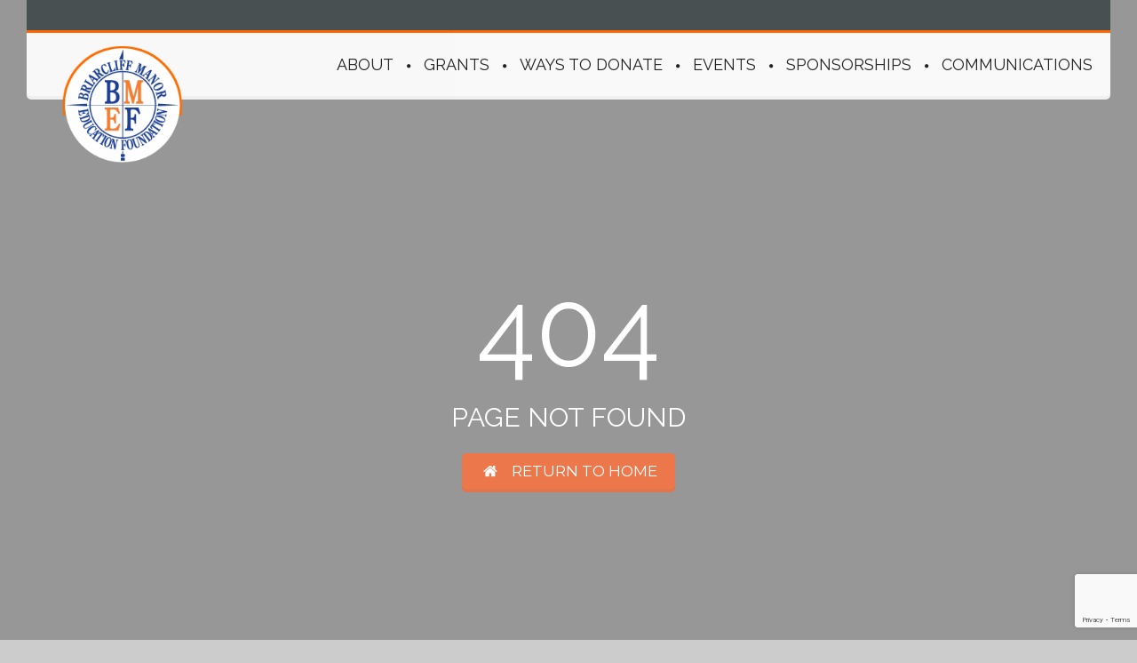

--- FILE ---
content_type: text/html; charset=UTF-8
request_url: https://thebmef.org/bm_teacher/al-meola/
body_size: 4398
content:
<!DOCTYPE html>
<!--[if lt IE 7 ]><html class="ie ie6" lang="en"> <![endif]-->
<!--[if IE 7 ]><html class="ie ie7" lang="en"> <![endif]-->
<!--[if IE 8 ]><html class="ie ie8" lang="en"> <![endif]-->
<!--[if (gte IE 9)|!(IE)]><!--><html lang="en"> <!--<![endif]-->
<head>
    <base href="/" />
    <meta charset="utf-8">
    <title>Briarcliff Manor Education Foundation</title>
    <meta name="viewport" content="width=device-width, initial-scale=1.0"> <!--meta responsive-->

    <link rel="apple-touch-icon" sizes="152x152" href="/apple-touch-icon.png">
    <link rel="icon" type="image/png" sizes="32x32" href="/favicon-32x32.png">
    <link rel="icon" type="image/png" sizes="16x16" href="/favicon-16x16.png">
    <link rel="manifest" href="/site.webmanifest">
    <link rel="mask-icon" href="/safari-pinned-tab.svg" color="#004e98">
    <meta name="msapplication-TileColor" content="#004e98">
    <meta name="theme-color" content="#ffffff">

    <script src="/js/main/jquery.min.js"></script> <!--Jquery-->
    <script src="https://www.google.com/recaptcha/api.js?render=6LchKWsmAAAAADVbgbFdySqG6gznQ0r4wAf5nbeV"></script>
    <script src="https://js.stripe.com/v3/"></script>
    
    <!-- jQuery Modal -->
    <script src="https://cdnjs.cloudflare.com/ajax/libs/jquery-modal/0.9.1/jquery.modal.min.js"></script>
    <link rel="stylesheet" href="https://cdnjs.cloudflare.com/ajax/libs/jquery-modal/0.9.1/jquery.modal.min.css" />

    <link rel="stylesheet" href="https://thebmef.org/css/exclusionary/1-nicdark_style.css" >
<link rel="stylesheet" href="https://thebmef.org/css/exclusionary/checkout.css" >
<link rel="stylesheet" href="https://thebmef.org/css/exclusionary/nicdark_responsive.css" >
<link rel="stylesheet" href="https://thebmef.org/css/exclusionary/settings.css" >
<link rel="stylesheet" href="https://thebmef.org/css/exclusionary/user.css" >
    <script src="https://thebmef.org/js/exclusionary/user.js"></script>
    <!--google fonts-->
    <link href='https://fonts.googleapis.com/css?family=Montserrat:400,700' rel='stylesheet' type='text/css'> <!-- font-family: 'Montserrat', sans-serif; -->
    <link href='https://fonts.googleapis.com/css?family=Raleway' rel='stylesheet' type='text/css'> <!-- font-family: 'Raleway', sans-serif; -->
    <link href='https://fonts.googleapis.com/css?family=Montez' rel='stylesheet' type='text/css'> <!-- font-family: 'Montez', cursive; -->


    <!--[if lt IE 9]>
    <script src="https://html5shiv.googlecode.com/svn/trunk/html5.js"></script>
    <![endif]-->

   <!-- <script src="https://js.stripe.com/v3/"></script>
    <script src="/js/checkout.js" defer></script>-->
    <!--<link rel="icon" type="image/png" href="images/favicon.png" />-->

    
</head>    <body class="start_nicdark_framework ">
<div class="nicdark_site">
    <div class="nicdark_site_fullwidth nicdark_clearfix"><div class="nicdark_overlay"></div>


<!--<div class="container-fluid">
    <div class="row">
        <nav id="sidebarMenu" class="col-md-3 col-lg-2 d-md-block bg-light sidebar collapse">
            <div class="position-sticky pt-3">


            

            </div>
        </nav>-->

<div class="nicdark_section nicdark_navigation fade-down">

    <div class="nicdark_menu_boxed">

        <div class="nicdark_section nicdark_bg_greydark nicdark_displaynone_responsive">
            <div class="nicdark_container nicdark_clearfix">
                <div class="grid grid_6">
                    <div class="nicdark_focus">
                        <h6 class="white">
                            <!--<i class="icon-calendar-outlilne"></i>&nbsp;&nbsp;<a class="white" href="">OUR EVENTS</a>
                            &nbsp;&nbsp;&nbsp;&nbsp;<span class="grey">·</span>&nbsp;&nbsp;&nbsp;&nbsp;
                            <i class="icon-pencil-1"></i>&nbsp;&nbsp;<a class="white" href="">COMMUNICATIONS</a>-->
                            &nbsp;&nbsp;&nbsp;&nbsp;<!--<span class="grey">·</span>&nbsp;&nbsp;&nbsp;&nbsp;
                            <i class="icon-phone-outline"></i>&nbsp;&nbsp;(00) +51278934-->
                        </h6>
                    </div>
                </div>
                <div class="grid grid_6 right">
                    <div class="nicdark_focus right">
                        <h6 class="white">
                            <!--<i class="icon-plus-outline"></i>&nbsp;&nbsp;<a class="white nicdark_mpopup_ajax" href="">APPLY FOR A GRANT</a>-->
                        </h6>
                    </div>
                </div>



            </div>
        </div>

        <div class="nicdark_space3 nicdark_bg_bmef_orange"></div>

        <div class="nicdark_section nicdark_bg_grey nicdark_shadow nicdark_radius_bottom">
            <div class="nicdark_container nicdark_clearfix">

                <div class="grid grid_12 percentage">

                    <div class="nicdark_space20"></div>

                    <div class="nicdark_logo nicdark_marginleft10">
                        <a href="/"><img alt="" id="logo" src="/img/thebmef-1.png"></a>
                    </div>

                    <nav>
                        <ul class="nicdark_menu nicdark_margin010 nicdark_padding50">

                            <li class="bmef_blue">
                                <a href="/our-mission">ABOUT</a>
                                <ul class="sub-menu">
                                    <li><a href="/our-mission">Our Mission</a></li>
                                    <li><a href="/about-us">About BMEF</a></li>
                                    <li><a href="/board-members">Board Members</a></li>
                                    <li><a href="/contact">Contact Us</a></li>
                                </ul>
                            </li>
                            <li class="bmef_blue">
                                <a href="/grants-awarded">GRANTS</a>
                                <ul class="sub-menu">
                                    <li><a href="/apply-for-a-grant">Apply for Grant</a></li>
                                    <li><a href="/apply-for-a-teacher-institute-grant">Apply for a Teacher Institute Grant</a></li>
                                    <li><a href="/grants-awarded">Grants Awarded</a></li>
                                    <li><a href="/teacher-institute-grants">Teacher Institute Grants</a></li>
                                    <li><a href="/student-scholarships">Student Scholarships</a></li>
                                    <li><a href="/grant-recipient-testimonials">Grant Recipient Testimonials</a></li>
                                </ul>
                            </li>
                            <li class="bmef_blue">
                                <a href="/ways-to-donate">WAYS TO DONATE</a>
                                <ul class="sub-menu">
                                    <li><a href="/donate">Make A Donation</a></li>
                                    <li><a href="/event-donation">Event Donation Form</a></li>
                                    <li><a href="/teacher-tributes">Tributes</a></li>
                                    <li><a href="/ghostie">BOO A Todd Classroom</a></li>
                                    <li><a href="/coach-cadman-scholarship">Coach Cadman Scholarship</a></li>
                                </ul>
                            </li>
                            <li class="bmef_blue">
                                <a href="/events">EVENTS</a>
                            </li>
                            <li class="bmef_blue">
                                <a href="/become-a-sponsor">SPONSORSHIPS</a>
                                <ul class="sub-menu">
                                    <li><a href="/become-a-sponsor">Become A Sponsor</a></li>
                                    <li><a href="/our-sponsors">Our Sponsors</a></li>
                                </ul>
                            </li>
                            <li class="bmef_blue">
                                <a href="/communications">COMMUNICATIONS</a>
                            </li>
                            <!--<li class="yellow">
                                <a href="">TEACHERS</a>
                                <ul class="sub-menu">

                                    <li><a href="">Apply for Teacher Institute</a></li>
                                    <li><a href="">Rave About Your Grant</a></li>
                                </ul>
                            </li>-->
                        </ul>
                    </nav>

                    <div class="nicdark_space20"></div>

                </div>

            </div>
            <!--end container-->

        </div>
        <!--end header-->

    </div>
</div>

    <!--start section-->
    <section id="nicdark_parallax_title" class="nicdark_section nicdark_imgparallax nicdark_parallaxx_img2">

        <div class="nicdark_filter greydark">

            <!--start nicdark_container-->
            <div class="nicdark_container nicdark_clearfix">

                <div class="grid grid_12">
                    <div class="nicdark_space100"></div>
                    <div class="nicdark_space100"></div>
                    <div class="nicdark_space100"></div>
                    <h1 class="white center subtitle" style="font-size:120px; line-height:120px;">404</h1>
                    <div class="nicdark_space20"></div>
                    <h1 class="white center subtitle">PAGE NOT FOUND</h1>
                    <div class="nicdark_space20"></div>
                    <div class="nicdark_focus center">
                        <a href="/" class="nicdark_btn nicdark_bg_orange medium nicdark_shadow nicdark_radius white nicdark_press"><i class="icon-home"></i>&nbsp;&nbsp;&nbsp;RETURN TO HOME</a>
                    </div>
                    <div class="nicdark_space100"></div>
                    <div class="nicdark_space100"></div>
                </div>

            </div>
            <!--end nicdark_container-->

        </div>

    </section>
    <!--end section-->
    <!--end-->



<div class="nicdark_space3 nicdark_bg_bmef_orange"></div>

<!--start section-->
<section class="nicdark_section nicdark_bg_greydark">

    <!--start nicdark_container-->
    <div class="nicdark_container nicdark_clearfix">

        <div class="nicdark_space30"></div>

        <div class="grid grid_12 nomargin percentage">

            <div class="nicdark_space20"></div>

            <div class="nicdark_margin10 text-center">
                <h4 class="white">ABOUT US</h4>
                <div class="nicdark_space20"></div>
                <div class="nicdark_divider small"><span class="nicdark_bg_white nicdark_radius"></span></div>
                <div class="nicdark_space20"></div>
                <p class="white"><p class="white">The Briarcliff Manor Education Foundation, established in 1995, seeks to enhance the education of students in the Briarcliff Manor school district by granting innovative, cutting-edge programs and projects that are beyond the scope of public school funding.</p></p>
                <div class="nicdark_space20"></div>
                <div class="nicdark_divider small"><span class="nicdark_bg_white nicdark_radius"></span></div>
                <div class="nicdark_space20"></div>
                <a href="https://www.facebook.com/TheBMEF/" class="nicdark_facebook nicdark_btn_icon nicdark_press small nicdark_shadow nicdark_radius white"><i class="icon-facebook-1"></i></a>&nbsp;&nbsp;&nbsp;&nbsp;
                <a href="https://www.instagram.com/bmef_briarcliff/" class="nicdark_btn_icon nicdark_bg_red small nicdark_press nicdark_shadow nicdark_radius white"><i class="icon-instagramm"></i></a>&nbsp;&nbsp;&nbsp;&nbsp;
            </div>
        </div>

        <div class="nicdark_space50"></div>

    </div>
    <!--end nicdark_container-->

</section>
<!--end section-->


<!--start section-->
<div class="nicdark_section nicdark_bg_greydark2 nicdark_copyrightlogo">

    <!--start nicdark_container-->
    <div class="nicdark_container nicdark_clearfix">

        <div class="grid grid_6 nicdark_aligncenter_iphoneland nicdark_aligncenter_iphonepotr">
            <div class="nicdark_space20"></div>
            <p class="white">&copy; Copyright 2026 Briarcliff Manor Education Foundation</p>
        </div>


        <div class="grid grid_6">
            <div class="nicdark_focus right nicdark_aligncenter_iphoneland nicdark_aligncenter_iphonepotr">

            </div>
        </div>

    </div>
    <!--end nicdark_container-->

</div>
<!--end section-->

</div></div><!--main-->
<script src="js/main/jquery-ui.js"></script> <!--Jquery UI-->
<script src="js/main/excanvas.js"></script> <!--canvas need for ie-->

<!--plugins-->
<script src="js/plugins/revslider/jquery.themepunch.tools.min.js"></script> <!--revslider-->
<script src="js/plugins/revslider/jquery.themepunch.revolution.min.js"></script> <!--revslider-->

<!--menu-->
<script src="js/plugins/menu/superfish.min.js"></script> <!--superfish-->
<script src="js/plugins/menu/tinynav.min.js"></script> <!--tinynav-->

<!--other-->
<script src="js/plugins/isotope/isotope.pkgd.min.js"></script> <!--isotope-->
<script src="js/plugins/mpopup/jquery.magnific-popup.min.js"></script> <!--mpopup-->
<script src="js/plugins/scroolto/scroolto.js"></script> <!--Scrool To-->
<script src="js/plugins/nicescrool/jquery.nicescroll.min.js"></script> <!--Nice Scroll-->
<script src="js/plugins/inview/jquery.inview.min.js"></script> <!--inview-->
<script src="js/plugins/parallax/jquery.parallax-1.1.3.js"></script> <!--parallax-->
<script src="js/plugins/countto/jquery.countTo.js"></script> <!--jquery.countTo-->
<script src="js/plugins/countdown/jquery.countdown.js"></script> <!--countdown-->

<!--settings-->
<script src="/js/settings.js"></script> <!--settings-->
<!--custom js-->
<script type="text/javascript">
    jQuery(document).ready(function() {


        //START SLIDE
        jQuery('.nicdark_slide1').show().revolution(
            {
                dottedOverlay:"none",
                delay:16000,
                startwidth:1170,
                startheight:650,
                hideThumbs:200,

                thumbWidth:100,
                thumbHeight:50,
                thumbAmount:5,

                navigationType:"none",
                navigationArrows:"solo",
                navigationStyle:"preview2",

                touchenabled:"on",
                onHoverStop:"on",

                swipe_velocity: 0.7,
                swipe_min_touches: 1,
                swipe_max_touches: 1,
                drag_block_vertical: false,

                parallax:"mouse",
                parallaxBgFreeze:"on",
                parallaxLevels:[7,4,3,2,5,4,3,2,1,0],

                keyboardNavigation:"off",

                navigationHAlign:"center",
                navigationVAlign:"bottom",
                navigationHOffset:0,
                navigationVOffset:20,

                soloArrowLeftHalign:"left",
                soloArrowLeftValign:"center",
                soloArrowLeftHOffset:20,
                soloArrowLeftVOffset:0,

                soloArrowRightHalign:"right",
                soloArrowRightValign:"center",
                soloArrowRightHOffset:20,
                soloArrowRightVOffset:0,

                shadow:0,
                fullWidth:"on",
                fullScreen:"off",

                spinner:"spinner4",

                stopLoop:"off",
                stopAfterLoops:-1,
                stopAtSlide:-1,

                shuffle:"off",

                autoHeight:"off",
                forceFullWidth:"off",

                hideTimerBar: "on",

                hideThumbsOnMobile:"off",
                hideNavDelayOnMobile:1500,
                hideBulletsOnMobile:"off",
                hideArrowsOnMobile:"off",
                hideThumbsUnderResolution:0,

                hideSliderAtLimit:0,
                hideCaptionAtLimit:0,
                hideAllCaptionAtLilmit:0,
                startWithSlide:0,
                videoJsPath:"rs-plugin/videojs/",
                fullScreenOffsetContainer: ""
            });
        //END SLIDE



        //START PARALLAX SECTIONS
        $('#nicdark_parallax_big_image').parallax("50%", 0.3);
        $('#nicdark_parallax_2_btns').parallax("50%", 0.3);
        $('#nicdark_parallax_countdown').parallax("50%", 0.3);
        $('#nicdark_parallax_counter').parallax("50%", 0.3);
        //END PARALLAX SECTIONS



        //START COUNTDOWN GRID SECTION
        //variables
        var endDate = "May 26, 2016 20:00:00";
        var grid = "grid_3";
        //insert the class nicdark_displaynone in the var if you wnat to hide the visualization
        var display_years = "nicdark_displaynone";
        var display_days = "";
        var display_hours = "";
        var display_minutes = "";
        var display_seconds = "";
        //call
        $(".nicdark_countdown").countdown({
            date: endDate,
            render: function(data) {
                $(this.el).html("<div class=\"grid "+ grid +" "+ display_years +" \"><div class=\"nicdark_textevidence center\"><h1 class=\"subtitle white extrasize\">"+ this.leadingZeros(data.years, 4) +"</h1><div class=\"nicdark_space20\"></div><a class=\"nicdark_btn nicdark_bg_blue small nicdark_shadow nicdark_radius white\">YEARS</a><div class=\"nicdark_space5\"></div></div></div><div class=\"grid "+ grid +" "+ display_days +"  \"><div class=\"nicdark_textevidence center\"><h1 class=\"subtitle white extrasize\">"+ this.leadingZeros(data.days, 3) +"</h1><div class=\"nicdark_space20\"></div><a class=\"nicdark_btn nicdark_bg_blue small nicdark_shadow nicdark_radius white\">DAYS</a><div class=\"nicdark_space5\"></div></div></div><div class=\"grid "+ grid +" "+ display_hours +"  \"><div class=\"nicdark_textevidence center\"><h1 class=\"subtitle white extrasize\">"+ this.leadingZeros(data.hours, 2) +"</h1><div class=\"nicdark_space20\"></div><a class=\"nicdark_btn nicdark_bg_yellow small nicdark_shadow nicdark_radius white\">HOURS</a><div class=\"nicdark_space5\"></div></div></div><div class=\"grid "+ grid +" "+ display_minutes +"  \"><div class=\"nicdark_textevidence center\"><h1 class=\"subtitle white extrasize\">"+ this.leadingZeros(data.min, 2) +"</h1><div class=\"nicdark_space20\"></div><a class=\"nicdark_btn nicdark_bg_green small nicdark_shadow nicdark_radius white\">MINUTES</a><div class=\"nicdark_space5\"></div></div></div><div class=\"grid "+ grid +" "+ display_seconds +"  \"><div class=\"nicdark_textevidence center\"><h1 class=\"subtitle white extrasize\">"+ this.leadingZeros(data.sec, 2) +"</h1><div class=\"nicdark_space20\"></div><a class=\"nicdark_btn nicdark_bg_violet small nicdark_shadow nicdark_radius white\">SECONDS</a><div class=\"nicdark_space5\"></div></div></div>");
            }
        });
        //END COUNTDOWN GRID SECTION

        $('#footform').on('submit',function(event){
            /*alert('fml');
            event.preventDefault();
            femail = $('#footemail').val();
            fmessage = $('#footmessage').val();
            grecaptcha.ready(function() {
                grecaptcha.execute('6LchKWsmAAAAADVbgbFdySqG6gznQ0r4wAf5nbeV', {action: 'submit'}).then(function(token) {
                    alert('yay!');
                });
            });*/
        });

    });
</script>
<!--custom js-->


</body>
</html>

--- FILE ---
content_type: text/html; charset=utf-8
request_url: https://www.google.com/recaptcha/api2/anchor?ar=1&k=6LchKWsmAAAAADVbgbFdySqG6gznQ0r4wAf5nbeV&co=aHR0cHM6Ly90aGVibWVmLm9yZzo0NDM.&hl=en&v=N67nZn4AqZkNcbeMu4prBgzg&size=invisible&anchor-ms=20000&execute-ms=30000&cb=dfr2bzclvtvn
body_size: 48684
content:
<!DOCTYPE HTML><html dir="ltr" lang="en"><head><meta http-equiv="Content-Type" content="text/html; charset=UTF-8">
<meta http-equiv="X-UA-Compatible" content="IE=edge">
<title>reCAPTCHA</title>
<style type="text/css">
/* cyrillic-ext */
@font-face {
  font-family: 'Roboto';
  font-style: normal;
  font-weight: 400;
  font-stretch: 100%;
  src: url(//fonts.gstatic.com/s/roboto/v48/KFO7CnqEu92Fr1ME7kSn66aGLdTylUAMa3GUBHMdazTgWw.woff2) format('woff2');
  unicode-range: U+0460-052F, U+1C80-1C8A, U+20B4, U+2DE0-2DFF, U+A640-A69F, U+FE2E-FE2F;
}
/* cyrillic */
@font-face {
  font-family: 'Roboto';
  font-style: normal;
  font-weight: 400;
  font-stretch: 100%;
  src: url(//fonts.gstatic.com/s/roboto/v48/KFO7CnqEu92Fr1ME7kSn66aGLdTylUAMa3iUBHMdazTgWw.woff2) format('woff2');
  unicode-range: U+0301, U+0400-045F, U+0490-0491, U+04B0-04B1, U+2116;
}
/* greek-ext */
@font-face {
  font-family: 'Roboto';
  font-style: normal;
  font-weight: 400;
  font-stretch: 100%;
  src: url(//fonts.gstatic.com/s/roboto/v48/KFO7CnqEu92Fr1ME7kSn66aGLdTylUAMa3CUBHMdazTgWw.woff2) format('woff2');
  unicode-range: U+1F00-1FFF;
}
/* greek */
@font-face {
  font-family: 'Roboto';
  font-style: normal;
  font-weight: 400;
  font-stretch: 100%;
  src: url(//fonts.gstatic.com/s/roboto/v48/KFO7CnqEu92Fr1ME7kSn66aGLdTylUAMa3-UBHMdazTgWw.woff2) format('woff2');
  unicode-range: U+0370-0377, U+037A-037F, U+0384-038A, U+038C, U+038E-03A1, U+03A3-03FF;
}
/* math */
@font-face {
  font-family: 'Roboto';
  font-style: normal;
  font-weight: 400;
  font-stretch: 100%;
  src: url(//fonts.gstatic.com/s/roboto/v48/KFO7CnqEu92Fr1ME7kSn66aGLdTylUAMawCUBHMdazTgWw.woff2) format('woff2');
  unicode-range: U+0302-0303, U+0305, U+0307-0308, U+0310, U+0312, U+0315, U+031A, U+0326-0327, U+032C, U+032F-0330, U+0332-0333, U+0338, U+033A, U+0346, U+034D, U+0391-03A1, U+03A3-03A9, U+03B1-03C9, U+03D1, U+03D5-03D6, U+03F0-03F1, U+03F4-03F5, U+2016-2017, U+2034-2038, U+203C, U+2040, U+2043, U+2047, U+2050, U+2057, U+205F, U+2070-2071, U+2074-208E, U+2090-209C, U+20D0-20DC, U+20E1, U+20E5-20EF, U+2100-2112, U+2114-2115, U+2117-2121, U+2123-214F, U+2190, U+2192, U+2194-21AE, U+21B0-21E5, U+21F1-21F2, U+21F4-2211, U+2213-2214, U+2216-22FF, U+2308-230B, U+2310, U+2319, U+231C-2321, U+2336-237A, U+237C, U+2395, U+239B-23B7, U+23D0, U+23DC-23E1, U+2474-2475, U+25AF, U+25B3, U+25B7, U+25BD, U+25C1, U+25CA, U+25CC, U+25FB, U+266D-266F, U+27C0-27FF, U+2900-2AFF, U+2B0E-2B11, U+2B30-2B4C, U+2BFE, U+3030, U+FF5B, U+FF5D, U+1D400-1D7FF, U+1EE00-1EEFF;
}
/* symbols */
@font-face {
  font-family: 'Roboto';
  font-style: normal;
  font-weight: 400;
  font-stretch: 100%;
  src: url(//fonts.gstatic.com/s/roboto/v48/KFO7CnqEu92Fr1ME7kSn66aGLdTylUAMaxKUBHMdazTgWw.woff2) format('woff2');
  unicode-range: U+0001-000C, U+000E-001F, U+007F-009F, U+20DD-20E0, U+20E2-20E4, U+2150-218F, U+2190, U+2192, U+2194-2199, U+21AF, U+21E6-21F0, U+21F3, U+2218-2219, U+2299, U+22C4-22C6, U+2300-243F, U+2440-244A, U+2460-24FF, U+25A0-27BF, U+2800-28FF, U+2921-2922, U+2981, U+29BF, U+29EB, U+2B00-2BFF, U+4DC0-4DFF, U+FFF9-FFFB, U+10140-1018E, U+10190-1019C, U+101A0, U+101D0-101FD, U+102E0-102FB, U+10E60-10E7E, U+1D2C0-1D2D3, U+1D2E0-1D37F, U+1F000-1F0FF, U+1F100-1F1AD, U+1F1E6-1F1FF, U+1F30D-1F30F, U+1F315, U+1F31C, U+1F31E, U+1F320-1F32C, U+1F336, U+1F378, U+1F37D, U+1F382, U+1F393-1F39F, U+1F3A7-1F3A8, U+1F3AC-1F3AF, U+1F3C2, U+1F3C4-1F3C6, U+1F3CA-1F3CE, U+1F3D4-1F3E0, U+1F3ED, U+1F3F1-1F3F3, U+1F3F5-1F3F7, U+1F408, U+1F415, U+1F41F, U+1F426, U+1F43F, U+1F441-1F442, U+1F444, U+1F446-1F449, U+1F44C-1F44E, U+1F453, U+1F46A, U+1F47D, U+1F4A3, U+1F4B0, U+1F4B3, U+1F4B9, U+1F4BB, U+1F4BF, U+1F4C8-1F4CB, U+1F4D6, U+1F4DA, U+1F4DF, U+1F4E3-1F4E6, U+1F4EA-1F4ED, U+1F4F7, U+1F4F9-1F4FB, U+1F4FD-1F4FE, U+1F503, U+1F507-1F50B, U+1F50D, U+1F512-1F513, U+1F53E-1F54A, U+1F54F-1F5FA, U+1F610, U+1F650-1F67F, U+1F687, U+1F68D, U+1F691, U+1F694, U+1F698, U+1F6AD, U+1F6B2, U+1F6B9-1F6BA, U+1F6BC, U+1F6C6-1F6CF, U+1F6D3-1F6D7, U+1F6E0-1F6EA, U+1F6F0-1F6F3, U+1F6F7-1F6FC, U+1F700-1F7FF, U+1F800-1F80B, U+1F810-1F847, U+1F850-1F859, U+1F860-1F887, U+1F890-1F8AD, U+1F8B0-1F8BB, U+1F8C0-1F8C1, U+1F900-1F90B, U+1F93B, U+1F946, U+1F984, U+1F996, U+1F9E9, U+1FA00-1FA6F, U+1FA70-1FA7C, U+1FA80-1FA89, U+1FA8F-1FAC6, U+1FACE-1FADC, U+1FADF-1FAE9, U+1FAF0-1FAF8, U+1FB00-1FBFF;
}
/* vietnamese */
@font-face {
  font-family: 'Roboto';
  font-style: normal;
  font-weight: 400;
  font-stretch: 100%;
  src: url(//fonts.gstatic.com/s/roboto/v48/KFO7CnqEu92Fr1ME7kSn66aGLdTylUAMa3OUBHMdazTgWw.woff2) format('woff2');
  unicode-range: U+0102-0103, U+0110-0111, U+0128-0129, U+0168-0169, U+01A0-01A1, U+01AF-01B0, U+0300-0301, U+0303-0304, U+0308-0309, U+0323, U+0329, U+1EA0-1EF9, U+20AB;
}
/* latin-ext */
@font-face {
  font-family: 'Roboto';
  font-style: normal;
  font-weight: 400;
  font-stretch: 100%;
  src: url(//fonts.gstatic.com/s/roboto/v48/KFO7CnqEu92Fr1ME7kSn66aGLdTylUAMa3KUBHMdazTgWw.woff2) format('woff2');
  unicode-range: U+0100-02BA, U+02BD-02C5, U+02C7-02CC, U+02CE-02D7, U+02DD-02FF, U+0304, U+0308, U+0329, U+1D00-1DBF, U+1E00-1E9F, U+1EF2-1EFF, U+2020, U+20A0-20AB, U+20AD-20C0, U+2113, U+2C60-2C7F, U+A720-A7FF;
}
/* latin */
@font-face {
  font-family: 'Roboto';
  font-style: normal;
  font-weight: 400;
  font-stretch: 100%;
  src: url(//fonts.gstatic.com/s/roboto/v48/KFO7CnqEu92Fr1ME7kSn66aGLdTylUAMa3yUBHMdazQ.woff2) format('woff2');
  unicode-range: U+0000-00FF, U+0131, U+0152-0153, U+02BB-02BC, U+02C6, U+02DA, U+02DC, U+0304, U+0308, U+0329, U+2000-206F, U+20AC, U+2122, U+2191, U+2193, U+2212, U+2215, U+FEFF, U+FFFD;
}
/* cyrillic-ext */
@font-face {
  font-family: 'Roboto';
  font-style: normal;
  font-weight: 500;
  font-stretch: 100%;
  src: url(//fonts.gstatic.com/s/roboto/v48/KFO7CnqEu92Fr1ME7kSn66aGLdTylUAMa3GUBHMdazTgWw.woff2) format('woff2');
  unicode-range: U+0460-052F, U+1C80-1C8A, U+20B4, U+2DE0-2DFF, U+A640-A69F, U+FE2E-FE2F;
}
/* cyrillic */
@font-face {
  font-family: 'Roboto';
  font-style: normal;
  font-weight: 500;
  font-stretch: 100%;
  src: url(//fonts.gstatic.com/s/roboto/v48/KFO7CnqEu92Fr1ME7kSn66aGLdTylUAMa3iUBHMdazTgWw.woff2) format('woff2');
  unicode-range: U+0301, U+0400-045F, U+0490-0491, U+04B0-04B1, U+2116;
}
/* greek-ext */
@font-face {
  font-family: 'Roboto';
  font-style: normal;
  font-weight: 500;
  font-stretch: 100%;
  src: url(//fonts.gstatic.com/s/roboto/v48/KFO7CnqEu92Fr1ME7kSn66aGLdTylUAMa3CUBHMdazTgWw.woff2) format('woff2');
  unicode-range: U+1F00-1FFF;
}
/* greek */
@font-face {
  font-family: 'Roboto';
  font-style: normal;
  font-weight: 500;
  font-stretch: 100%;
  src: url(//fonts.gstatic.com/s/roboto/v48/KFO7CnqEu92Fr1ME7kSn66aGLdTylUAMa3-UBHMdazTgWw.woff2) format('woff2');
  unicode-range: U+0370-0377, U+037A-037F, U+0384-038A, U+038C, U+038E-03A1, U+03A3-03FF;
}
/* math */
@font-face {
  font-family: 'Roboto';
  font-style: normal;
  font-weight: 500;
  font-stretch: 100%;
  src: url(//fonts.gstatic.com/s/roboto/v48/KFO7CnqEu92Fr1ME7kSn66aGLdTylUAMawCUBHMdazTgWw.woff2) format('woff2');
  unicode-range: U+0302-0303, U+0305, U+0307-0308, U+0310, U+0312, U+0315, U+031A, U+0326-0327, U+032C, U+032F-0330, U+0332-0333, U+0338, U+033A, U+0346, U+034D, U+0391-03A1, U+03A3-03A9, U+03B1-03C9, U+03D1, U+03D5-03D6, U+03F0-03F1, U+03F4-03F5, U+2016-2017, U+2034-2038, U+203C, U+2040, U+2043, U+2047, U+2050, U+2057, U+205F, U+2070-2071, U+2074-208E, U+2090-209C, U+20D0-20DC, U+20E1, U+20E5-20EF, U+2100-2112, U+2114-2115, U+2117-2121, U+2123-214F, U+2190, U+2192, U+2194-21AE, U+21B0-21E5, U+21F1-21F2, U+21F4-2211, U+2213-2214, U+2216-22FF, U+2308-230B, U+2310, U+2319, U+231C-2321, U+2336-237A, U+237C, U+2395, U+239B-23B7, U+23D0, U+23DC-23E1, U+2474-2475, U+25AF, U+25B3, U+25B7, U+25BD, U+25C1, U+25CA, U+25CC, U+25FB, U+266D-266F, U+27C0-27FF, U+2900-2AFF, U+2B0E-2B11, U+2B30-2B4C, U+2BFE, U+3030, U+FF5B, U+FF5D, U+1D400-1D7FF, U+1EE00-1EEFF;
}
/* symbols */
@font-face {
  font-family: 'Roboto';
  font-style: normal;
  font-weight: 500;
  font-stretch: 100%;
  src: url(//fonts.gstatic.com/s/roboto/v48/KFO7CnqEu92Fr1ME7kSn66aGLdTylUAMaxKUBHMdazTgWw.woff2) format('woff2');
  unicode-range: U+0001-000C, U+000E-001F, U+007F-009F, U+20DD-20E0, U+20E2-20E4, U+2150-218F, U+2190, U+2192, U+2194-2199, U+21AF, U+21E6-21F0, U+21F3, U+2218-2219, U+2299, U+22C4-22C6, U+2300-243F, U+2440-244A, U+2460-24FF, U+25A0-27BF, U+2800-28FF, U+2921-2922, U+2981, U+29BF, U+29EB, U+2B00-2BFF, U+4DC0-4DFF, U+FFF9-FFFB, U+10140-1018E, U+10190-1019C, U+101A0, U+101D0-101FD, U+102E0-102FB, U+10E60-10E7E, U+1D2C0-1D2D3, U+1D2E0-1D37F, U+1F000-1F0FF, U+1F100-1F1AD, U+1F1E6-1F1FF, U+1F30D-1F30F, U+1F315, U+1F31C, U+1F31E, U+1F320-1F32C, U+1F336, U+1F378, U+1F37D, U+1F382, U+1F393-1F39F, U+1F3A7-1F3A8, U+1F3AC-1F3AF, U+1F3C2, U+1F3C4-1F3C6, U+1F3CA-1F3CE, U+1F3D4-1F3E0, U+1F3ED, U+1F3F1-1F3F3, U+1F3F5-1F3F7, U+1F408, U+1F415, U+1F41F, U+1F426, U+1F43F, U+1F441-1F442, U+1F444, U+1F446-1F449, U+1F44C-1F44E, U+1F453, U+1F46A, U+1F47D, U+1F4A3, U+1F4B0, U+1F4B3, U+1F4B9, U+1F4BB, U+1F4BF, U+1F4C8-1F4CB, U+1F4D6, U+1F4DA, U+1F4DF, U+1F4E3-1F4E6, U+1F4EA-1F4ED, U+1F4F7, U+1F4F9-1F4FB, U+1F4FD-1F4FE, U+1F503, U+1F507-1F50B, U+1F50D, U+1F512-1F513, U+1F53E-1F54A, U+1F54F-1F5FA, U+1F610, U+1F650-1F67F, U+1F687, U+1F68D, U+1F691, U+1F694, U+1F698, U+1F6AD, U+1F6B2, U+1F6B9-1F6BA, U+1F6BC, U+1F6C6-1F6CF, U+1F6D3-1F6D7, U+1F6E0-1F6EA, U+1F6F0-1F6F3, U+1F6F7-1F6FC, U+1F700-1F7FF, U+1F800-1F80B, U+1F810-1F847, U+1F850-1F859, U+1F860-1F887, U+1F890-1F8AD, U+1F8B0-1F8BB, U+1F8C0-1F8C1, U+1F900-1F90B, U+1F93B, U+1F946, U+1F984, U+1F996, U+1F9E9, U+1FA00-1FA6F, U+1FA70-1FA7C, U+1FA80-1FA89, U+1FA8F-1FAC6, U+1FACE-1FADC, U+1FADF-1FAE9, U+1FAF0-1FAF8, U+1FB00-1FBFF;
}
/* vietnamese */
@font-face {
  font-family: 'Roboto';
  font-style: normal;
  font-weight: 500;
  font-stretch: 100%;
  src: url(//fonts.gstatic.com/s/roboto/v48/KFO7CnqEu92Fr1ME7kSn66aGLdTylUAMa3OUBHMdazTgWw.woff2) format('woff2');
  unicode-range: U+0102-0103, U+0110-0111, U+0128-0129, U+0168-0169, U+01A0-01A1, U+01AF-01B0, U+0300-0301, U+0303-0304, U+0308-0309, U+0323, U+0329, U+1EA0-1EF9, U+20AB;
}
/* latin-ext */
@font-face {
  font-family: 'Roboto';
  font-style: normal;
  font-weight: 500;
  font-stretch: 100%;
  src: url(//fonts.gstatic.com/s/roboto/v48/KFO7CnqEu92Fr1ME7kSn66aGLdTylUAMa3KUBHMdazTgWw.woff2) format('woff2');
  unicode-range: U+0100-02BA, U+02BD-02C5, U+02C7-02CC, U+02CE-02D7, U+02DD-02FF, U+0304, U+0308, U+0329, U+1D00-1DBF, U+1E00-1E9F, U+1EF2-1EFF, U+2020, U+20A0-20AB, U+20AD-20C0, U+2113, U+2C60-2C7F, U+A720-A7FF;
}
/* latin */
@font-face {
  font-family: 'Roboto';
  font-style: normal;
  font-weight: 500;
  font-stretch: 100%;
  src: url(//fonts.gstatic.com/s/roboto/v48/KFO7CnqEu92Fr1ME7kSn66aGLdTylUAMa3yUBHMdazQ.woff2) format('woff2');
  unicode-range: U+0000-00FF, U+0131, U+0152-0153, U+02BB-02BC, U+02C6, U+02DA, U+02DC, U+0304, U+0308, U+0329, U+2000-206F, U+20AC, U+2122, U+2191, U+2193, U+2212, U+2215, U+FEFF, U+FFFD;
}
/* cyrillic-ext */
@font-face {
  font-family: 'Roboto';
  font-style: normal;
  font-weight: 900;
  font-stretch: 100%;
  src: url(//fonts.gstatic.com/s/roboto/v48/KFO7CnqEu92Fr1ME7kSn66aGLdTylUAMa3GUBHMdazTgWw.woff2) format('woff2');
  unicode-range: U+0460-052F, U+1C80-1C8A, U+20B4, U+2DE0-2DFF, U+A640-A69F, U+FE2E-FE2F;
}
/* cyrillic */
@font-face {
  font-family: 'Roboto';
  font-style: normal;
  font-weight: 900;
  font-stretch: 100%;
  src: url(//fonts.gstatic.com/s/roboto/v48/KFO7CnqEu92Fr1ME7kSn66aGLdTylUAMa3iUBHMdazTgWw.woff2) format('woff2');
  unicode-range: U+0301, U+0400-045F, U+0490-0491, U+04B0-04B1, U+2116;
}
/* greek-ext */
@font-face {
  font-family: 'Roboto';
  font-style: normal;
  font-weight: 900;
  font-stretch: 100%;
  src: url(//fonts.gstatic.com/s/roboto/v48/KFO7CnqEu92Fr1ME7kSn66aGLdTylUAMa3CUBHMdazTgWw.woff2) format('woff2');
  unicode-range: U+1F00-1FFF;
}
/* greek */
@font-face {
  font-family: 'Roboto';
  font-style: normal;
  font-weight: 900;
  font-stretch: 100%;
  src: url(//fonts.gstatic.com/s/roboto/v48/KFO7CnqEu92Fr1ME7kSn66aGLdTylUAMa3-UBHMdazTgWw.woff2) format('woff2');
  unicode-range: U+0370-0377, U+037A-037F, U+0384-038A, U+038C, U+038E-03A1, U+03A3-03FF;
}
/* math */
@font-face {
  font-family: 'Roboto';
  font-style: normal;
  font-weight: 900;
  font-stretch: 100%;
  src: url(//fonts.gstatic.com/s/roboto/v48/KFO7CnqEu92Fr1ME7kSn66aGLdTylUAMawCUBHMdazTgWw.woff2) format('woff2');
  unicode-range: U+0302-0303, U+0305, U+0307-0308, U+0310, U+0312, U+0315, U+031A, U+0326-0327, U+032C, U+032F-0330, U+0332-0333, U+0338, U+033A, U+0346, U+034D, U+0391-03A1, U+03A3-03A9, U+03B1-03C9, U+03D1, U+03D5-03D6, U+03F0-03F1, U+03F4-03F5, U+2016-2017, U+2034-2038, U+203C, U+2040, U+2043, U+2047, U+2050, U+2057, U+205F, U+2070-2071, U+2074-208E, U+2090-209C, U+20D0-20DC, U+20E1, U+20E5-20EF, U+2100-2112, U+2114-2115, U+2117-2121, U+2123-214F, U+2190, U+2192, U+2194-21AE, U+21B0-21E5, U+21F1-21F2, U+21F4-2211, U+2213-2214, U+2216-22FF, U+2308-230B, U+2310, U+2319, U+231C-2321, U+2336-237A, U+237C, U+2395, U+239B-23B7, U+23D0, U+23DC-23E1, U+2474-2475, U+25AF, U+25B3, U+25B7, U+25BD, U+25C1, U+25CA, U+25CC, U+25FB, U+266D-266F, U+27C0-27FF, U+2900-2AFF, U+2B0E-2B11, U+2B30-2B4C, U+2BFE, U+3030, U+FF5B, U+FF5D, U+1D400-1D7FF, U+1EE00-1EEFF;
}
/* symbols */
@font-face {
  font-family: 'Roboto';
  font-style: normal;
  font-weight: 900;
  font-stretch: 100%;
  src: url(//fonts.gstatic.com/s/roboto/v48/KFO7CnqEu92Fr1ME7kSn66aGLdTylUAMaxKUBHMdazTgWw.woff2) format('woff2');
  unicode-range: U+0001-000C, U+000E-001F, U+007F-009F, U+20DD-20E0, U+20E2-20E4, U+2150-218F, U+2190, U+2192, U+2194-2199, U+21AF, U+21E6-21F0, U+21F3, U+2218-2219, U+2299, U+22C4-22C6, U+2300-243F, U+2440-244A, U+2460-24FF, U+25A0-27BF, U+2800-28FF, U+2921-2922, U+2981, U+29BF, U+29EB, U+2B00-2BFF, U+4DC0-4DFF, U+FFF9-FFFB, U+10140-1018E, U+10190-1019C, U+101A0, U+101D0-101FD, U+102E0-102FB, U+10E60-10E7E, U+1D2C0-1D2D3, U+1D2E0-1D37F, U+1F000-1F0FF, U+1F100-1F1AD, U+1F1E6-1F1FF, U+1F30D-1F30F, U+1F315, U+1F31C, U+1F31E, U+1F320-1F32C, U+1F336, U+1F378, U+1F37D, U+1F382, U+1F393-1F39F, U+1F3A7-1F3A8, U+1F3AC-1F3AF, U+1F3C2, U+1F3C4-1F3C6, U+1F3CA-1F3CE, U+1F3D4-1F3E0, U+1F3ED, U+1F3F1-1F3F3, U+1F3F5-1F3F7, U+1F408, U+1F415, U+1F41F, U+1F426, U+1F43F, U+1F441-1F442, U+1F444, U+1F446-1F449, U+1F44C-1F44E, U+1F453, U+1F46A, U+1F47D, U+1F4A3, U+1F4B0, U+1F4B3, U+1F4B9, U+1F4BB, U+1F4BF, U+1F4C8-1F4CB, U+1F4D6, U+1F4DA, U+1F4DF, U+1F4E3-1F4E6, U+1F4EA-1F4ED, U+1F4F7, U+1F4F9-1F4FB, U+1F4FD-1F4FE, U+1F503, U+1F507-1F50B, U+1F50D, U+1F512-1F513, U+1F53E-1F54A, U+1F54F-1F5FA, U+1F610, U+1F650-1F67F, U+1F687, U+1F68D, U+1F691, U+1F694, U+1F698, U+1F6AD, U+1F6B2, U+1F6B9-1F6BA, U+1F6BC, U+1F6C6-1F6CF, U+1F6D3-1F6D7, U+1F6E0-1F6EA, U+1F6F0-1F6F3, U+1F6F7-1F6FC, U+1F700-1F7FF, U+1F800-1F80B, U+1F810-1F847, U+1F850-1F859, U+1F860-1F887, U+1F890-1F8AD, U+1F8B0-1F8BB, U+1F8C0-1F8C1, U+1F900-1F90B, U+1F93B, U+1F946, U+1F984, U+1F996, U+1F9E9, U+1FA00-1FA6F, U+1FA70-1FA7C, U+1FA80-1FA89, U+1FA8F-1FAC6, U+1FACE-1FADC, U+1FADF-1FAE9, U+1FAF0-1FAF8, U+1FB00-1FBFF;
}
/* vietnamese */
@font-face {
  font-family: 'Roboto';
  font-style: normal;
  font-weight: 900;
  font-stretch: 100%;
  src: url(//fonts.gstatic.com/s/roboto/v48/KFO7CnqEu92Fr1ME7kSn66aGLdTylUAMa3OUBHMdazTgWw.woff2) format('woff2');
  unicode-range: U+0102-0103, U+0110-0111, U+0128-0129, U+0168-0169, U+01A0-01A1, U+01AF-01B0, U+0300-0301, U+0303-0304, U+0308-0309, U+0323, U+0329, U+1EA0-1EF9, U+20AB;
}
/* latin-ext */
@font-face {
  font-family: 'Roboto';
  font-style: normal;
  font-weight: 900;
  font-stretch: 100%;
  src: url(//fonts.gstatic.com/s/roboto/v48/KFO7CnqEu92Fr1ME7kSn66aGLdTylUAMa3KUBHMdazTgWw.woff2) format('woff2');
  unicode-range: U+0100-02BA, U+02BD-02C5, U+02C7-02CC, U+02CE-02D7, U+02DD-02FF, U+0304, U+0308, U+0329, U+1D00-1DBF, U+1E00-1E9F, U+1EF2-1EFF, U+2020, U+20A0-20AB, U+20AD-20C0, U+2113, U+2C60-2C7F, U+A720-A7FF;
}
/* latin */
@font-face {
  font-family: 'Roboto';
  font-style: normal;
  font-weight: 900;
  font-stretch: 100%;
  src: url(//fonts.gstatic.com/s/roboto/v48/KFO7CnqEu92Fr1ME7kSn66aGLdTylUAMa3yUBHMdazQ.woff2) format('woff2');
  unicode-range: U+0000-00FF, U+0131, U+0152-0153, U+02BB-02BC, U+02C6, U+02DA, U+02DC, U+0304, U+0308, U+0329, U+2000-206F, U+20AC, U+2122, U+2191, U+2193, U+2212, U+2215, U+FEFF, U+FFFD;
}

</style>
<link rel="stylesheet" type="text/css" href="https://www.gstatic.com/recaptcha/releases/N67nZn4AqZkNcbeMu4prBgzg/styles__ltr.css">
<script nonce="5SFejXM5OVfscmlm0wD7Mg" type="text/javascript">window['__recaptcha_api'] = 'https://www.google.com/recaptcha/api2/';</script>
<script type="text/javascript" src="https://www.gstatic.com/recaptcha/releases/N67nZn4AqZkNcbeMu4prBgzg/recaptcha__en.js" nonce="5SFejXM5OVfscmlm0wD7Mg">
      
    </script></head>
<body><div id="rc-anchor-alert" class="rc-anchor-alert"></div>
<input type="hidden" id="recaptcha-token" value="[base64]">
<script type="text/javascript" nonce="5SFejXM5OVfscmlm0wD7Mg">
      recaptcha.anchor.Main.init("[\x22ainput\x22,[\x22bgdata\x22,\x22\x22,\[base64]/[base64]/[base64]/[base64]/[base64]/UltsKytdPUU6KEU8MjA0OD9SW2wrK109RT4+NnwxOTI6KChFJjY0NTEyKT09NTUyOTYmJk0rMTxjLmxlbmd0aCYmKGMuY2hhckNvZGVBdChNKzEpJjY0NTEyKT09NTYzMjA/[base64]/[base64]/[base64]/[base64]/[base64]/[base64]/[base64]\x22,\[base64]\\u003d\x22,\[base64]/wrnCisOfwrg1KjDCtcKsUDE+w7TCjQJ5w4TDjRBTS28qw7hDwqxEYMOqG3nCj0HDn8O3wprCvB9Fw4HDh8KTw4jCt8OzbsOxYHzCi8KawqfCp8OYw5ZtwoPCnSslX1F9w6/Ds8KiLCMQCMKpw7Z/aEnCjMOHDk7CmnhXwrE9wol4w5JtLBc+w5jDqMKgQhrDrAw+wqnCvA19b8K6w6bCiMKMw5J/w4tRaMOfJlfClyTDgnUDDsKPwo45w5jDlRNYw7Zjd8KRw6LCrsK2IjrDrERiwonCukt+wq5nTGPDvijCucK2w4fCk2zCqi7DhTZQasKywp/[base64]/CjMKmwoIQwpTChlvChjxJe2tMQlTDkUnDmMOUR8OAw5vCiMKgwrXChcO8woV7bkwLMiY7WHcIWcOEwoHCoTXDnVsZwql7w4bDqMKxw6AWw5/[base64]/HU7CpMKpQXnCrcK1QcKldcO1wpt5acKOa1gDw4HDoErDjgw/w68PRT5Yw6tjwqDDsk/DmT4CFEVPw4HDu8KDw6Uhwoc2AsKkwqMvwqHCucO2w7vDlTzDgsOIw4/CpFICEwXCrcOSw4VpbMO7w5JTw7PCsSJkw7Vdald/OMOgwrVLwoDCgsKOw4puVMK1OcObT8KDInxKw54Xw4/Cq8ORw6vCoX3Cnlxoaloow4rCnh8Jw69yDcKbwqBVTMOIOTlgeFAJQsKgwqrChhsVKMKrwqZjSsObK8KAwoDDrWsyw5/CusK3wpNgw7MhRcOHwrXCtxTCjcKtwrzCjcO7dMKnfRbDrwrChhfDpcKtw47ChsOXw7xiw74Yw6PDs2PClMOVwoTCqXjDmMKsHVAywqEdw656V8KHw6AeUcKpwq7DsBzDpE/Du2cMw6VSwrzDmw/Dm8KVecO/wpLClsOMw7gNHgfDpDZwwrlpwp8DwoxBw59xGsK3BgHCncO6w7/CnsKcV15LwrF7VzZFw7jDmFHCt1QWeMOyJFPDlEXDl8Kzw4rDvQoTw4TCisKhw4oAf8KUwrDDhjfDrHbDmRkIwo7DnlvDq0c8NcOTDsKZwr7DkxjDrTvDrsKqwqcAwqtzHMO5w5k9w5h9UsKiwpA4OMOmeHVLJsOVEsOORgZuw7UxwpnCo8O3wqtjwp/CjA7DgV9hbhTCpRHDucKCwrZmwqfDiBfCgAsQwqXCsMK4w6jCkiIxwpPDqX/CjsOnHsKew4HDtcKtwpfDmGAfwqpiwr7ChcOYIMKAwp7CgR5oFxEtGcKWwot0bBE2woh3YcK/w77CvsOZQlrDj8OcHMKta8KsL31/wqXCgcKIWE/DkMK1IkrCt8K9YcKlwpAUeRnCrMKpwqTDuMOyYcKZw482w4sgKykLP3UWw77Cj8KfHlQHE8KpwozCusODw704wqHDmQNIJ8KqwoFpBQLDr8KDwr/DoSjDiw/Dj8ObwqVVfEBxwpAmwrDDisKGw7sGwpTDoSJmwprCnMOveUIzwow0w7Ibw7BxwrgCK8O3w7N/[base64]/DtUURUcKuQxNWwpxSwq3DgR3CiGjDhB/[base64]/[base64]/ClMK1w7jCnx/Ck1TDqBdmw4HCtMOdwo46ZsKow5DCrxPDpsOUNBvDnsO5w6cRdGMCC8O1Z2VYw7dtZ8OUwpDCqsK4BcKlwo3Ck8OKwojCkE91wpJjw4UJw5/[base64]/RsKJw68UJV9fHFfClMKpw7rDlsKewqHDjDFTD35VTlLCncKPTcOFVcK5w7XDqMOZwq5WdcOca8KBw7zDhMOIwoXDgQYWe8KuNBFeGMKOw7I8Q8K3C8Kaw73Cm8OnaT9cHlPDiMOiVcKYNkkTc1rCh8OzMUdpMEM4woNowokoOsOIw5V4wrXCsgV6cT/Ch8K9w4N8wotAP1Qqw4vDiMOOS8KtCmbDpMO1w7TCr8KUw4nDvsK1wqnCrSjDpcK/wrgNw7/CgsK5OCPCmy0JKcK7w4vDmMKIwqYow4M+csOnw54MR8OGXMK5wrjDhj9Swq3DncOECcKpwoFjWkVLwrIww7HCg8ONw7jCngbCrMKjMCzDjMO0wpbDn24Iw651wohvWMKzw7MVw77CiwQ1TQUfwozCmGjCpnkawrIwwr/Do8KzF8K/wqErw4l1VcOFw7hkwrAaw6vDoXPDgMKiw7JaTyZJwoBHHhnDq0LDk1dVAlJnwrhjBHZEwq88P8OmXsKlwrXDuEPCqcKBwqPDu8Kvwr90WnbCqGFlwotdNcO2wpvDo1JAK2LCi8KaGMOgbCR2w53Dt3/Ci1EEwotRw7nCvcO/dzZrCWtPKMO7Y8K7fMKTw7jCrcO7wrgjwrcPa0LCrsOGBBhDw6LDmcKJTSEaRcK+FW3CrW8qwq4FK8OEwqgwwrt1HV50ATJmw7UucsKuw57DkQ0pZxDCpsKsbn7CmMOlwopIKzYyBXLDlDHCrsKpw4PClMKRU8O4wp8Aw7bCtcKEAMOucMOxX1Buw6xJdsO4wqlJw6/CjU/CnMKrAMKPwrvCsU3DlkjCnMKJR0BrwqdBLwLCp07DgiPCqcKpLjVjwoHDu0LCsMOYw6DDkMKWNHsEdMObw4rDnyLDr8OWFmlFwqFewoXChn/Dljw4OsOaw6bCt8ORH3bDhcOYZD/DscOBbzbCqMOva3zCs086OsKffsOlwqbDkcKyworCjwrDvMODwpsMU8KkwpApwr/CnETDrHLDj8K8MzDCkjzCksO9METDgsOUw5fCghhCOMOIIxTDqsKkGsOxWMKOwosWwoxzwqXCl8Kfwq/CocKvwq45wr/CvMOuwqjDiW3DtVhrCiNCdWplw4lYIcK7wqB7wobDrHQQUm3CjVdWw7wXwoxhw7nDmy7Cp24Zw6nCklwzwo7DuwrDoXZdw7ZTwrkgw7IVO1fCn8O1J8O/wpDCksKYw59VwocRNQIfDhNUawrCnSkee8OEw5PClRR/QQTDricWRsKww7TDo8K6b8OBw698w61/[base64]/NMKidMKCwqLCgFFawrnCg8KSw64QwqnChWDCtcKrNcOBwrt+wqrCunfCuWYOGiDCusKJwoUTXlzDpXzDrcKmJxrDpDk+BxzDiAfDisOJw5EZQyxEEcOUw5zCvGpFwq/[base64]/DtcKRwoDDsT/ClBzDpcOIGmPDncOfRyfCvMK9w5Miwq7CgDBBwojCt1nDpxTDl8OJw7fDoUcKw57DiMK0woLDt3TCm8KLw63DncOWd8ONZwwNOsOKek59Hlskw55Tw6nDmjnCl1DDtsObEwTDjTLCtsOuEcK5wp7CpsKqw5wmw5PDjm7ChloLc2Ecw5/[base64]/CpcK6BQzDpcKNw4AaUMKTwpRAw5Mkw5LCvcKJDsK3IHh5dsKqSRnCkMKDN1x1wrcfwrlkY8OXQsKHeQ98w7gDw4HCtsKefh3Dt8KxwqbDgnYDGMOhTk4BeMO0NyXDiMOQQMKEQsKYeVHCogzDqsOjaUwcFAx7wpxhTBNfwqvChhHCmyHDkTDCkhxNIsOBGEYUw4F3wr/DvMKww4zDssKMSjllw6/[base64]/DmsOFVSoDw4RzwrbCgSnCqRrCrzTCmsOZwqDCpsKQIsO/w41ATcOVw6QVw7NCUMO2VQnCqQEHwqbDj8Kew6PDnU7Cr3nClh8dCMOEZsO7ByzDjsOFwpE1w6Ileg/CtH3CpcKswo3Ds8KMw7nDrsOAwqvCjX7Clww+NnTDohJjwpTDkcO3PjooDhxkw6HCj8OJw4Zue8OZHsOYJm0Jw5DDjMOSwoPCiMKXQCrCtcKVw75owr3Ch0AvXcOew44xHzfDksK1CsKkLwrCnSEkFx9SV8KFesK/wpRbLsOAwo/DghVHw5nDvcODw6LDgcOdwqTCvcKPMcKBW8Kiw7ZXYsKqw4tLDsO/[base64]/CjXfCn1vDq8KECgbDoMOye8K7w57Dnkl+e1PCqMOoPlXCp3M/w4LDm8K5DmjChsOiw58YwqhcYcKeLsK0JG3CqFPDlz0LwoADPlHCvMOKw6LCk8KpwqPCj8KGw6t2wolqwpPCqcKGwqPCqsOZwqQFw5PCtj7Ch1Vaw5bDlcKjw6jCmsOywoDDmsOsJGzCj8K/[base64]/DosKLTsKAw7rDpsKBw7l1HkzDrw/CvcOWwpbDniE5Ri9DwpNaDMKPwr5FTcO9woFkwoBKFcO3NAxOwrfCr8KFFsORw4VlQSTCoS7CiBjCuF8leQHCqDTDosO3an4ow6Ngw4XCgVkuTB8EFcKLPyjDg8OLa8Kawr91YcOdw4kFw47DucOnw4c/w749w4wxf8K3w7EQMkDDswlqw5Uew73Ci8KFMBkqD8O7Sj/Dp0rCvz9XGjM2wr53wr3ChQbDgR7DvHJIwqTCsU7Dtmp7wrUFwqvClCzDi8KMw683KFcbNsKUw5LCpcOOwrbDucObwp/Cm3sOXMOfw49nw6PDocKuL2Fwwo3DkkAvR8KPw73Cn8OkBsOlwqAfAMO/[base64]/WsOJwqLCs2jDucKdW0/CgMOjwpocZRvCssK7ccO9J8KqwqDCusKlY0jCulTCs8Ocw58HwrMxwollfkIVGxlxw4fCrx3DtyB7QCtuw5AGVzUIQ8ONOk1Xw48MMh0AwqQJfcKbVsKubTzDrk/Dp8KQwqfDmUfCscOhFxcuWUnCucK/[base64]/wpo3TsKxdW7CqitGJMK2woXCi8Ouw7HCscOtwq9GcSvCqsO9wpzCsRRMcsO5w5JARsKaw5BbcMKEw7nDklQ/w7Bjwq/DiilfTcKVw67Dj8OHcMOKwrrDscO5LMOawrLDhBxbAzIZehjCjcONw4VdBMOkNxVqw5bDklXCoAvCon9cNcKSw5YBVsKDwoEqw43DjcOLOUTDj8KnfUPCmjDCjsOdJ8ORw4rDj3gSwo/[base64]/DsOdw7IMwoZ3wrxgwoZvwobDgG/Cl1DCiz/DnhnDtTdmJMOPI8OJdUnDgATDiyAAfsKIwo3CssKmw6QZSMO+B8ODwp3CmMKxNGXDqsOewoIZwrhqw77CgsOAQ03DmMKmKMO6w67CnMKSwqgowrI6Gw3DrcKGd3DCuBnCiW4Vd2BQIMORwq/CjGJWKnfDrMKlS8OyGsOTMTwJY3wfNgzCtkbDgcKWw7jCo8KVw6huw6PDg0LDuTfCvx3DssOXw4bCksOMwqwxwpd/GDtRdXFQw4HDnGDDszfChSvCvsKIYhlhX0xQwoUdw7ZiUsKGw7hfY3jCv8K5w6LChMKnRcOnQsK/[base64]/DuMKbFcKtw5XDpCFAw5sOKcOIw4EGfXIxw4LDuMKbLMOaw54ibAnCtcOHasKew7jCrMOrw7VUFMOjwrDCvsOmV8OhWirDiMOawoXChzrDvDrCssO5wqPCmsK3d8KFwpLDg8O7cGPCqkHDlSnDm8OWwr9bwpLDvyl/[base64]/[base64]/DhMK+wrl5HcKvw7IEbhPDsy12GlBFwoLCt8KARFsQwovDuMK+wrHDtMO/[base64]/DtgcfbsKuw6rDl8OQw6/CtUoSw4N2w5oLw5AAwo3CmzDCgwNUw4zCmVnCu8OhITcew48BwroRwrBRG8Kqw61qB8Oqwo/DncKkfMKJLjcGw6jDicOGJi8vX1fDosOow6LCrhrClhfCmcKCLi3DvMOpw6vCpC41dMKMwoAMSX8xbcO+woPDqRfDqjM1woRTesKgEjYJwo/[base64]/DhTYiW3ZdNcKAwpNHGzpwZTc/wop0w5J1D1pyJMKTw69PwogJR39CCmtfLj/CjsOUNyMKwrDCr8KKMsKBDULDtwnCthIPSAHCuMK7XcKMdcOnwqLDl2PDkRdnw7nDtCjCvcKPwrY7V8Oow6JCwr8uwo/DhcONw5LDp8KQEcOUNTovGMK+InpYRsK5w7zDjRfClcOMwo/[base64]/bcO/w6LDvMOjF3zCkcK4w53CkgvDl8Oew7HDosK1wo8aw6t8RGphw4DCgQFiXMK/w6nCl8KeS8OMw5XDiMKmwq9iSnRLMcKjHMKyw5MTYsOqAMOVTMOUw77DunrCrG/DvcKcwpjCs8KswoZyTcOYwo7Ds1kiJj/Crykcw5lpwohiwqzDl0zDtcO7w4nDuF93wr3CpMORCXDCksOpw5Zww6nDtxMywohxw40cwqlkw6/DvcKrDMOsw74cwqF1I8KoOcOkXgTCrVjDusKtL8KAVcOswolbw74yHsOhw4V6w4haw6loGcK8w5nDpcOnd2grw4c8wprDn8OmZMOdw5/CucKuwpUbwoPDisK+wrHDnMOcNlU7wrs1wrslIA0fw7pCPMKOJ8OTwo4hwoxMw6PDrcKIwr0Pd8KxwpnDrsOIDFzCrsKbdh12w4FfDEnCvsOKK8Oaw7HDi8Kaw5nCtRYow7bDoMKQw6w0wr/CuTLCrsOuwq/[base64]/CiMKAw5l/[base64]/Dv8K0ejrDnMKKw64Kw6DDkHIwwqhtScKfwrTCtsKpfcKwIh3Cp1NvfVjCoMK1L1/CmkHCosO5w7zCtcOPw7ZMFBbCrX/CpXMXwrpVSMKEDcKqKWvDmcKHwq81woBZckXCjUrDvcKsDiRRERk8HF3CgsKZw5Qnw5XCt8KMwoMrJh4tMVwzfMO5BsOdw4hze8Kgwr4Vw7hbw7vCnALCoz/CpMKbamsKw7zCqQ92w5DDjcKdw481w6xRDcKowrEpFcK7w6kaw5XDkcOwbcK4w7DDs8OFb8KmCMK+dcOpMCjCrAHDvTtLw6fCoztCAl3DucOPCsOPwpB6wrw0asO+w6XDncKjfB/[base64]/CiMK7wrPDmcKwbMORbAd/w7ldwoQhw78Tw5I6woXDmAjCilbCjcOaw4dnNH9lwqfDlcK2VcOrXXRlwplBJlgxXsOYezI1fsO5P8OKw7XDkcKyfGzCvcKrWy1JUX0Jw5/CgjjDiWPDrVo+bsKuQgrCr2tPeMKLCMOgJMOsw6nDusKcL24Gw73Cq8OKw5Qafx9MfHDCizg6w5/CjMKabkrCi3hiBBrDpGLDh8KCJF07HH7DrW0pw5o/woDCgsOjwpfDsnnDrcKBK8O6w7TDi0Qhwq7CsUnDplwzTVnDp1dswq0fPcOaw6Mow7ZZwrYnw6oJw7NLM8Kaw6EVw7TDqjo8NHLCmMKWScOeB8OHw7Y1EMOZWCXCinU3wofCkBrDlWhawq0tw4cyAz07Nl/DpzzCmsKLGMKEBETDvcKyw4swByQNw5XCgsKjY2bDkkB2w5jDvcK4wrPDkcKCS8K1IGcmY1VSwrQew6ZQw693wobCimjDln/DgyUiw6zDtlcBw6R4clNTw6TCpT3DuMKXIwpQZW7DtG3CucKGH3jCpsKmw71mLywBwok5d8O0C8Kzwq9Yw64wYMOCMsKdw4gOw67CkmPCncO9w5U6EMOsw5VqbTLCpUhdKcKte8ObDsO9acKyaknCtSjDjFzDg2PDs2/DjcOrw7F+woN1wpHCo8Klwr7Dly1Cw5RNXsKXwprCicKSwpXDnE8zcMKABcOpw4s2fiTDp8OMw5UJK8OWD8Ovb0HDosKdw4BeIEB3SRLCvAPDrcO3CBDDvgVUwpfCt2XDmQ3DisOqF0TDoj3Cj8KAQhY+wpklwoIVasKQP2p6wr/DpHHCksK1H2nCsmzCjjgBwr/Do0rCqcOFw57DvwFAUsKiasKpw7BaEMKyw6YaDcKcwo/Ctikndy0RLWPDjENOwqQeS1wxJD8Mwo4zw7HDh0IzP8ORNz3Dgz/Dj2zDi8KvN8K3w5lfQhs5wroTXXY6TsO0ZG0wwrfDoC5nwoJRYsKhCgAYJMO2w73CiMOgwpHDk8OScMONwqY6QcKHw7/Dv8OwwojDuX4NfQrDiB4SwpzCkGfDshEowoIeDcOgwrzCjsO5w4nCi8OJLnzDg38Cw5TDqcO9BcO0w7VXw5bDsULChw/DjFzDiH0bU8KWbjzDhiFBw6fDh2Iew6xmwoEaYF3DgsOUL8KebcKPfcO/WcKjQMO2Xyh0BsKORsOuT15Nw7jCnS7Cm3nCmxzCkE/[base64]/[base64]/DtndqwrvCrcKuS8K5wozDsy/[base64]/DpcKfI8KjEW5Tw63CpSknfMKkworDkMKLw4TChMKfccKNw6LDnsKxJ8O4wqfDj8KywoDDsjQ9HVInw6/CuRrCnlQow6xBFxJawqUve8OBw7YBw5HDicKRNcO9CiZrZGbChsObLg94DsKiwqd0B8Ohw43DsVY9csKoF8Oyw77DsDrDs8Oow4hHPMOdw5LDlwBpwqjCvsO4w6QWJz8LRMOSf1PCsG4rw6U+w77Du3PCtFzDpcO7w5ATworCpU/CrsKcwoLCkyzDusOIa8Osw41SAmHCocK2Ey0pwqVXwpHCg8Kow6fDsMO3bMKlwpxeZgzDl8O+VcO5RsO1csO+wq7CmTLCucKtw6fCuFF3NlU0w7ZOUgHCusKqD1RsFWR1w5Naw7LDj8OvJjPCk8OSLnzDqMO6w5TCmh/[base64]/FcOww7LDjjrDkSAwc8KSwrMmw45dKMKNwq0fRcK+w57DgVJXFi3DsRAWSVVAw6rCvl/Cm8Kww4XDiGddO8KyVQHCik/DogjDjCTDkS/[base64]/Dtg7CtMObwpFxQxtcwofDhsKYNsOdEcKWwpDChcKUSlBPHi3Cu0nCrcK/[base64]/CklxMw5nCq8KNG8OZw40IQ8KbVj0wwrlfwoIaX8KcE8KQc8OFHUxSwpHDusOPZlI0TGhUOEZvd1DDplYuLsODcMObwqfDj8KaQlpLecOiPQB5KMKTw73DuHpTwoNXJw/DuFMtKnvCmcKJw7TDqsKOXjnDhkQBJhjCrCXDh8KKPg3CoG8xw77CiMOhw4jDiAHDm3E0w63CrsOxwo0Bw5/CucKgI8OcKcOcw53Cq8OxSm8xFB/Ch8OMC8KywoEdEMKGHmHDgMOlCMKCJzvDsHfCu8KBwqPCnFPDkcKdE8KgwqbDvh4tUCnCvQUAwqrDmMKUTcOBTcKpPsKxw53DunjCkcOnwrfCrMKoIF5nwovCrcOhwrPDljh/XcKqw4nCgBB5wozDtMKew73Di8OGwoTDlcO7MMOrwojDlWfDjCXDtksKw7FxwobCv2YFwoLDkcKBw4/DiAxrMxJiDMOXb8KnD8OiV8KJWSxFwpVjw74Nw4NrC2bCiCE6PcOSLcKZw5Bvw7TDmMK9O1fCm2d/w64VwqXDhWVew5M8wr0lbRrDimY7e0B4wobChsOxOsK8GW/DmMOlwoV5w4LDksOrL8KHwpYlw50xNzFOwqZfSQ7CgR/DpRbDkGrDggPDsXJ4w5LCoDfDlMOlw7LCu3vCiMOxQxYswoRyw40WwonDvMOwEwJDwoYRwqACd8K0ccOkWsOPcWhuXMKVLzbDicOxeMKsVDVfwozDnsObw4DDp8KFMnxfw5M4LTPDlmjDj8OJNcKUwqbDtB/Dv8OzwrZLw7Mpw79TwqZxwrPChBpHwp4PRw0nwr3Dj8KqwqDCi8KtwoTDtcK8w7IhW14SR8Knw4s3VxRWPmEGP0DDqcOxwrg1FcOow5kNZsOHXw7CvzbDjcKHwoPDpmAnw6nCmA98AMOKw5/Dsw57E8OgenbCqsKqw7PDqMKbb8OXfMOywqTClBvDoSphGxHCsMK/FcK3wpLCp0LDqsOjw7ZDw43CpkzCu3zCjMOxaMOQwpU2fcOXw4vDpsORwp1fwrfDtDXCuitHcRAbPngbXsOrd1zCjCXDsMOdwqjDnMOrwrssw7TDrTpkwr9+wqPDg8KcNDQTB8KLVsO1bsO3wp/DvcOuw6vCjX3DogFZKsO2KMKWSMKaD8Obw4/DmEs+wp3CoURDwqEYw600w5/[base64]/w4rDlsOwQgLDrHJ3w6nDlScqwooxBVnDtzBkw5IMOCXDvx3DgDDDsEYpPgI3BMOXwo5sXcKhTg7DmcOVw47DpMKqHcKvfsODwp/[base64]/CtDfCuMO4wonDtgnCn3XChsOgwp4Ow5B0wromwr/CmsKmwrbCtSNdw41cey7DmMKlwp9gbX4EJ35mUnrDqcKESXABBQQTacOeNMOiFsK0czPCicOjKFLDm8KOPsK+w4vDuwJHMjwcwr84R8O4woLCjzBqB8KjeDPCnMONwqJHw4AGJsOYAzjCpwXCrDgywr55w5jCvMOPw5PCm1NCEFZ8A8O/NMK/eMOJw4rDnHp9woPCg8KsbzEGJsOOTMOIw4XDncK8OUTDicKyw55jwoIAZw7DksKiWxHCvkxGw67CvsKOQsO6w4zCv25DwoHDscKUWcOeJMObw4MvLjjDgE41ZVcawoXCsjUVK8Kew5DDmGHDpcOxwpcZNSvCt3rChcORwqhVA3J6wqstSULChA3Cs8O/dQUaw5rDjiZ+dhs4Kkk4W0/[base64]/[base64]/Cj0JBw7nCjk5LwqjCvcK2XRdjHT7DljjCjzAqbz16w6d/wroKN8OHw5LCqcKRWxEuwr5VQDLCv8OdwpccwqlgworCq1vCgMKTJzjChzcjVcOPbC7DtTkGScKyw741CX9gBMO2w6BTA8KYEMOLJVdiJFHCp8O+Q8ODVVPCtMOoOjbCkF/CgDcBwrPDg2YRRMOWwoDDoCAeDigpw4HDo8OsRQAKJMKQMsK0w4PCvVvDgMO9OcOhwphBw5XCh8K0w7/DoXbDrHLDmsOIw6rCjUnCoWrChsKmw6Biw7ltwrFPRhUUw6fDgsKvw706wqvDssKDXMO3wp9LDsOHw5o/PmPCnnJyw65kw58Iw7wDwrjCl8OfIUXCskfDphzCqDjCmcKgwqbCm8OeZsO4Y8OMQH1nw4tGw67DlFDDgMKbV8Ofw51hwpDDng5raiPDrGjDry5CwoLCnCwyHCrCpsK7UA9QwphWUcKcBF7CmAFZIcOpw5BXw63Dm8KTbx/DjMKjwrN2DsOzUV7DuQcswrVzw6FyAEMHwq3Du8Odw5A5AWFCJj/CkMKjJMK1WsOOw4lrND4wwo0Hw5bCi0Uww6LDm8KfNcOwLcKlMcODYA7Cgi5CcW7DvsKEwrF2EMODw5/DssO7TC/[base64]/DgBIhVMK9w5/DhsO7w7dJw6UdKsKhw51mP2vDqitoDsO8DsKyVhU1w4RnRcOtRMK7wqfCk8KYw4VWaT/CkMOIwojCnz/DjBjDm8OMLsKSwozDi23Di0zDo0TCqXJ6wpc1UMOkw5LDsMO/[base64]/w7HDuRDCnMKHwq7CoidZwrZ4wpwxwrtow4gtMsOBRmnDmUTCqsOmC1PCkcK1wo3CjsO3OQ9/wrzDsxhOSwvDpmvDhXghwph1wq7DsMOvIRkQwocFTMKjNjPDq1hvd8KLwq/Drg/Ci8KMwpIJcxXCtxhVCHPDtX4mw4bCv0ckw43Cl8KNfnLCvcOIw4jDqzNXAnglw6lYLHnCvWg6wpbDscKCwo/[base64]/w4HDp3/Ch10rwrLCj8Ojw5nDrxjDn8KyBUkVNcKrw7nDg1sNwpjDtMOGwq7Dl8KbFjnCtUtdei0GKS7Cn1DDimHDkGtgwog0w5/DosOFaFw9w4XDq8O6w6UecV/Dm8KlfsOtS8O5A8K6w4xjGGBmw7JSw7DDrnnDkMK/JsKiw4bDvMKYw5HDsBAgN0BMwpR6P8K3wrgNHCXCphPCo8KwwoTDt8Klw6bDhsOlLHrDtMK6wrLCk1nDo8OvB2zCjcObwqXDl3DCqBEWw4kWw6jDtMOublVHIlvCssOew6rChcKxDsOyCMOYd8Ktd8OdS8OYDD/DpT1UMcO2wo7DjsORw73CnT1DbsOOw57Cj8KmXgodw5HDocO7LwPCjVwKCHHCrSQlSMOffSrDv1ItTV7CmMKaQBHCh0sKw65UGsOhI8Kuw5PDusO2wqx1wrfDix/Cv8K7wrfCknkrwq/[base64]/CmsOMwrBdwqDCsi/[base64]/[base64]/w6rDkcKDAjzCl8Kyw6Bkwr7DjcOmKcOBA3vCmj/ChgzCjGXCtgfDjn5UwpZgwqjDk8Oaw40GwoMoOcO9KTtqw6zCsMKuw6zDvndTwpoew4TDtsOXw4JpckjCssKSTsOiw7QKw5PCocKePMKgN2pHw6NJIksYw4vDv1HDiTvCv8KwwqwedX3DosKKN8K7wrUvNSHDoMK8ZMOQw7/[base64]/CncKGbhpHwqIVwpl0w457QDgXwowswqzCvSzChMKNIVE8HcOEZx0OwoF7TV4gCBU+axpYNcK4SsOOacOVBx/CtwvDtEV4wpoSfB8Bwp3DlMK7w77Dv8KoRl3DlABiwpokw7FgdsOZXgDDngs1WsO2HsKtw43Dv8KGcXhOOsO/OWNhw5nDq29sCmoKPlViQhQDTcO7KcKDwrAubsOrJsKFBMOxB8O5FsOaG8KvK8KCw5MLwpsqacO6w5lFbg4bRWV7IsKrOTBVBnhowprDp8OYw4J/w5JAw7Y1wpVbJhBzV3PDk8KDwrFiH2/DnsOCBsKmw4rDp8KsSMK1Qx/DoRnCtSF0wrzCm8OcRnfCicOcbMKswqpxw7fDsyAPwoRxK20BwpbDmmDCucOtDsOZw6nDv8OEwoXCtj/DqMKBcMOSwroxwqfDpMK+w4rChsKOccK6QUlqSsKrCSTDsBrDkcKTLMKUwpHDmsOkMTsmw5zDtsKPwoZdwqXCjSXCiMOuw6PDt8OUwobCrsONw4EoMSFFICPDnG0Ow44xwpF/GgQDJ1bCh8KGwozCl0LDrcOwdSnDgUbClcKRK8KuLVPCi8OJIsKrwo54ImZTGsKPwrNRw5/CiD1pwrjCjMK7M8KLwoMSw4Q4HcOjCkDCu8KVOsKfGgBqwpzChcKsLMO8w5A2woRSWB1Fw4/DvjhZKsKPG8O3VkIJw4MNw4jCvMOMAMO5w6xsPcObKMKhZRZKwo/CiMK0XMKcCsKkeMONU8OwP8KpPEo+OcKnwoUhw63Cn8K2w5tVZD/[base64]/[base64]/DqcKsGRV9wqJMwqR9w6UuIcOie8ODw4bCrMKPwrbDv8O5w78UwpjCrBATwrzDrC7DpMKPBzjDl0rDjMKXccOkNRFEw7ksw615H0HCtR9owowaw7pPKHUSfsOCAMONQsK8GcO/w79jw4XDjsK5N3TDkCtCw5dSEsK9w7LCh0YhbjLCoUbDnB91w6jCt0xzSsOUNBrCv2/CqTxHbyrDvMOUw4xEecOrJsKgwpRiwr4OwqlkC2Auw7/DjcKxwrDChmlHwpjDmk4UBBp8PsKIwoDCqH/DsAM8wqvDjxQvXVYGW8O8U1fCssKGwpPDs8K9fBvDkCRuMMKxwq0rHVbClcKxwpx1FVUsTMOWw4TDkgLDsMOuwp8kfQHClG5Bw7ESwpQYBcOkAD/Cq37DjMOtw6Nkw4B7RCHDt8KmOl3DncOOwqfCocO7QjhrKMKPwrXDqjoAbhYUwolJI2XDjSzCsSsDDsOiw61awqTCgyzDsgfCmxXCk1TDji7DqcKhd8K/ai45w7RfRAZ7w5F2w7k1J8OSKDEOMHkVC2hUwqDCjjfDolvCgcKBw7cxwrh7w7rDgMK0w69KZsO2wpvDu8OACATCqkjDrcOowo02w7RTw7gfDznCsGpMwrobYQrDr8OuIsOrBTrCnnhvNsOIwqZmcFsDQMOWw7LDg3gCwqLDksKuw63DrsO1AC18a8OMwprCkMOfAS/[base64]/[base64]/Ct1BHa8KFTzvCtsOaw4tJMxF5ZClYOcOBw7nCssO7KHXDqCM0G30EXH/CvTt3AisxHjchecKxGhvDmsO4KMKnwpXDk8KPf2ErTDvCisOfeMKkw7HDikjDvE3Do8O0wrfCkwd4GMKZwp/CrjjChy3CjsK9wp7CgMOmaVZpEGPDqh83QSVEAcOOwpzCkHRmR0ljSQ/Cv8KwV8O2RcO+HsO7fcOTwr0dPCXDsMK5GELCu8OIw6MEGsKYwpVIwrvDkXJmwq7Ct3ttB8OGSMO/RMOVbAjCu1/DkwVTw7LCug3ClAIqE2fCtsO1N8OJBijCvUsnBMKfw4sxKiXCnnFMw4R0wr3Cm8OzwqgkHmLCt0LChmIxw6/DtB8ewqDDrXViwqrCk2d9wpPCiQgEwrMPw7wmwqJRw71cw7MzDcKhwqrDvWHCuMO9ecKoM8KawoTCrTBncQFyQsONw6jCmMKLX8Kqwok/wpYbDVtkwqnCnV0tw5TCkwFyw4PCmEBMw68fw5zDsyFnwr8Ww6zCmsKnfm3DpQUVTcOlUsORwqHCqMOVZCteM8OXw4zCqw/Dr8Ksw7rDmMOke8KyOnc4eiwcw6rCkihEw6/DjcOVwo5CwqNOw7vCgj/DnMO/csKmw7RuZRxbOMOIw7Ihw77ChsOFwp10KMK/N8OFZFXCscKDw7rDlFTCjcK9ZMKoZMKBEhpSckxQwpYPw6Rgw5HDlybCvz8MAsOLaRbCvCw5U8OzwrrCg01twqvCrENtXEPCqlvDhDxAw6J4SMO7bjQvw6wEFDdLwqHCtE3DosOMw4ReE8OqHcOTPMKGw7h5J8Kgw6vDg8OYVMKcw6HCuMOdDXDDpMK/[base64]/CgcO2woPDuQQOCsOFw5NsT00ZwqXCucKxwq/[base64]/EmFwEsKOw57DnUHDi1PClkzCrmhAQMKTPMO+w5ZBw48JwrVwFgvCssKMUFDDpsKEdcO5w4NhwqJNNMKJw4PCnsO8wpDDiCXDjcKMw6rClcKrciXClFgxMMOjwozDhMK9wrRoDQobJhrDswlRwo7Cg24Kw7/Ck8K2w53CksODw7TDm3fCtMOew5PDv2PCm33Ci8OJLCZZw6VFbWzCusOCw4bCtkXDonXDv8O/[base64]/DuH44w7BOfcOywpopJsOBw7LCjcO3w4MrwoDDvMOLUMK2w656woXClxQtIsO3w44bwqfCgnnCknvDhTYLwrl3TmnCslbDrgFUwpLDsMOQdihXw5xiEH7Ct8Ovw6TCmT/DgB/Dgj3CvMOFwrlJw6I0w5bCs2rCicK/f8KBw7EfZyJCwrpIwqV6DgkIJ8KtwpkBwqbDmXJlwpbCvj3CgnTCo0ddwqfCnMOmw4/DuQUTwqBCw4gyNsOhw7/DkMOXwqDCk8O/V1sow6DCmcKMSmrCkMObw5ZQw7nDrsKdw6dwXHHCisKRNwfCu8KAwpx6bQhww7NSY8Ocw53ClMO3Anw2w5AtZ8O5wrFdOSJuwqZpcxPDs8KIfinDtk4of8O/wrbCscObw6HDi8O5w79QwojDiMOywrx/w5/[base64]/[base64]/wqPCqAXCq8Ouw5YCwp0Yw67Cj00BB8K8w4/Dn3wrFsOBcsK0HhHDg8KMRzLCi8OCw4kewq81EAfCqcOwwqsZacOvw74hZMO9TMOvK8K2KClZwo0IwpxBw7vDtFnDtR/CkMOqwrnCicKlEcKnw67CnBfDu8OKfcOfU0MTLiUGEMKewprDhiQnw6PCmnnCgRXCpSt9wpHDl8Kww5EwGlErw7HCrnzDr8OQP2gfwrZdOsOPwqQFwrRMw4jDp3nDjkJ/w4Q8wqMbw73DpcOQwrPDq8Kxw7c7GcKTw6jClw7CmcOQTUHCpC/CrMOjRl3Co8K7ICTCp8O3w4tqEQoIw7LDm0AfDsOmW8OYw5rCuRvCtcOlBMOKw4/CgxI9JlTCkg3CvcOYwpJmw7fDkMOswr/DsT7ChMKnw5rCtkgEwqLCpgDDoMKKAFYIBgHDocKIeCPCrsKLwpIGw7LCvV4hw4V0w7zCsg/[base64]/Co2J9woctNMOJwp/ClCDCjsOqw6EjwpBLw6RPw7BQwrbDoMOTw7/CucKGD8Ktw4oew4XChH0bU8OVKMK3w5DDksOywonDhsKDRcKZw5DCo3REwr1Dw4hYVj3CrmzDhhk/YztYwohUYsO9a8Oxw6xGE8KvLsOVZBwKw5jDssKdw4nDrRDDkj/Diy16w75Iw4VQwqjCjgJCwrHCoEA/VsKTwpFAwrXCjcOAw5o+woh7fsKrXkTDoVNXO8KcMzMiwpnCo8OKS8OpHG8Hw6ZeWcKyK8Khw6pvw47CjcOZU3Qlw69lwqzCsiDDhMOKesOjRmTDtcONw5l1w4MWw4fDrkjDuBpcw4IRchjDrTlVEMO3wrfDv006w7PCjMKAdkIvw4nCisO/w4fDisOHUgELw48HwoDCiTc/Vg3Dnh7Cv8OBwqvCsxkKDsKCHMOswoXDjHLCr3HCpMKpfmsEw65CKGLDgMKLdsOaw7DDi27CpMK6w7AMfl9ow6zCgcOgwpA9wobCojnDoBXChEsnw4jCssKZw5HDocOBw7bCmSFRwrMTO8OBGWnCvznDrG8EwoQZeEYdF8KUwr8UIkk6PCPCgFjDn8K/KcKhfD7Cmj4pw4kaw6rCnFZ8w5IJQkfChcKWwrV1w7vCpMOBZFkYwqrDq8KKw61YDcO5w6xFw43DpsOKwpUQw5tVw6/Cg8ORal7Dix3CtMOrV3pXw5tnLm/[base64]/[base64]/DvMKcw4DCo8K1wrJWwpDDtBIwdTjDhg7DumYhaiLDpRkewpHChzILEcOLAWVXVsObwoTDhMOiw4nDjAUTXsK/LMKcZsKHw5Yrc8KAXcKcwqTDiV3CusOawox+wrfCsT87KkfCksKVwqlJBSMLwoRkw5UHUcKMwp7CtSAPwrg6NQvCsMKKw6FUw5HDssK/Q8KHb3JbCAsvSsKQwqPChMKpXTBCw6cTw7rDscOvw50Dw63Dsy8Gw63CtB3CrUPCr8K4wq8Qw6LCnMORwrlbwpjDkcOMwqvDn8KvR8KoCzvDhVQwwrzCm8KFwok8wpTDn8Opw5obBDTDscKqwo4rwod/w5PCkgpJw78pwrHDl0cvwpNaLFfCocKEw5oqa3wWwqvCmcOKDExxDMKfw4k3wpBFfSp/c8ODwocmO2R4cmwTw6JSAMOywr1Vw4YpwoPCv8KGw7NuPcKqEmvDsMOAw7bCi8KMw4EZLsO3QsOIw5fCkgd3KMKLw7fDrMKAwpgYwq7ChSAJW8KufU4/EsOHw4cJE8OhXsKPWmPCu1V4J8KqSAnDqsO6AzDCqcODw7PDnsKXScKDw4vClhzDhcO5w7vDgiXDqXPClsOWNMKAw5h7aShSwoYwKhw8w77Cn8KXw7zDtcK6woPDn8KuwrhWfMObwp/ClcOdw5oJVzfDpmJrEF1/wpw5w5xow7LCqHTDkzg5DDbCnMOlTVHDkQjDicKXTQLDisKQwrbCvMO9JxpDPlIvOcKNw69RHTPCgyFxw7fDmBpzw68Aw4fCs8O+IsKkw63Dj8K0XyrDgMK5WsKgwrtlw7XChsKaCD/Dg3Adw5zDgBAASMO7FUd0w5HCjsO1w5bDicKVA3DChjYlMcOhIsK1d8Oow5NhCxHDg8Ocw6fCvMOfwpXCicKHw5YBD8O+wp7DkMOodCnCscKJWcOzwr1gw53CnsKRwrdlE8OVQMKrwpIDwqrChMKAQHbDoMKfw6HDoXkrwpcbTcKSwpltGV/DhcKNFGwcw4zCk35Ewq/[base64]\\u003d\\u003d\x22],null,[\x22conf\x22,null,\x226LchKWsmAAAAADVbgbFdySqG6gznQ0r4wAf5nbeV\x22,0,null,null,null,1,[21,125,63,73,95,87,41,43,42,83,102,105,109,121],[7059694,927],0,null,null,null,null,0,null,0,null,700,1,null,0,\[base64]/76lBhnEnQkZnOKMAhnM8xEZ\x22,0,0,null,null,1,null,0,0,null,null,null,0],\x22https://thebmef.org:443\x22,null,[3,1,1],null,null,null,1,3600,[\x22https://www.google.com/intl/en/policies/privacy/\x22,\x22https://www.google.com/intl/en/policies/terms/\x22],\x22uqD/VquxM0qe5rYgl9Gu9YSiaNYfifElwmLPaOMybU8\\u003d\x22,1,0,null,1,1769500648316,0,0,[126,21,61,193,21],null,[77,97,9,225,119],\x22RC-FwJOBbGgAcQUaw\x22,null,null,null,null,null,\x220dAFcWeA6w0OTbCKvcJzpmaeswK5B4TYrxh4L886sR6bEEHw6cWemZuXpz9U-mEGoq6z8m7r3epvHQSHgxBafmIJTAFNwfFBl3Lw\x22,1769583448354]");
    </script></body></html>

--- FILE ---
content_type: text/css
request_url: https://thebmef.org/css/exclusionary/1-nicdark_style.css
body_size: 2493
content:
/*
	Author: Nicdark
	Author URI: http://www.nicdarkthemes.com/
*/

@import "../nicdark_shortcodes.css";
@import "../nicdark_menu.css";

@import "../fontello.css";
@import "../animate.css";
@import "../magnific-popup.css";


/****************************************************************************
	Table of Content
***************************************************************************


SOME BASIC CLASSES
	1- body
	2-container
    3-site
    4-section
    5-grid
    6-width section
    7-headings tag
    8-form elements
    9-parallax section


/* 1- START NICDARK FRAMEWORK*/
body{ margin:0px; padding:0px; overflow-x:hidden; background-color: #ccc; }
body.nicdark_boxed_img{ background-image: url(../../img/img4.jpg) !important; background-size: cover; background-attachment: fixed; }
body.nicdark_boxed_pattern{ background-image: url(../../img/patterns/img1.jpg) !important; background-attachment: fixed; }

/* 2 - CONTAINER */
.nicdark_container{ width:1200px; margin:auto; padding: 0px; }
.nicdark_clearfix:after { content: ""; display: block; height: 0; clear: both; visibility: hidden; }



/* 3- START NICDARK_SITE*/
.nicdark_site{ float: left; width: 100%; -webkit-transition: all 0.8s ease; -moz-transition: all 0.8s ease; -o-transition: all 0.8s ease; -ms-transition: all 0.8s ease; transition: all 0.8s ease; }
.nicdark_site > .nicdark_site_fullwidth{ float: left; width: 100%; background-color: #fff; }
.nicdark_site > .nicdark_site_boxed{ width:1220px; margin:auto; padding: 0px; background-color: #fff; }
/*START NICDARK_SITE*/



/* 4 - START NICDARKSECTION*/
.nicdark_section{ width: 100%; float: left; }
/*.nicdark_section.nicdark_imgparallax{ background: url(../../img/img3.jpg) 50% 0 fixed; background-size: cover;}*/
/*END NICDARKSECTION*/



/* 5 - START NICDARKGRID*/
.grid_1, .grid_2, .grid_3, .grid_4, .grid_5, .grid_6, .grid_7, .grid_8, .grid_9, .grid_10, .grid_11, .grid_12{ margin:10px; float:left; display:inline; }
.grid.nomargin{ margin: 0px; padding: 10px; }
.grid.percentage{ margin: 0px; padding: 0px; }
.grid_12.percentage {width:100%;}
.grid_6.percentage {width:50%;}
.grid_4.percentage {width:33.33%;}
.grid_3.percentage {width:25%;}
.grid_8.percentage {width:66.66%;}
.grid_9.percentage {width:75%;}
/*size*/
.grid_1 {width:80px;}
.grid_2 {width:180px;}
.grid_3 {width:280px;}
.grid_4 {width:380px;}
.grid_5 {width:480px;}
.grid_6 {width:580px;}
.grid_7 {width:680px;}
.grid_8 {width:780px;}
.grid_9 {width:880px;}
.grid_10 {width:980px;}
.grid_11 {width:1080px;}
.grid_12 {width:1180px;}
/*END NICDARKGRID*/



/* 6 - START NIKDARKWIDTHPERCENTAGE*/
.nicdark_width_percentage1{ width: 1% !important; }
.nicdark_width_percentage10{ width: 10% !important; }
.nicdark_width_percentage20{ width: 20% !important; }
.nicdark_width_percentage25{ width: 25% !important; }
.nicdark_width_percentage30{ width: 30% !important; }
.nicdark_width_percentage40{ width: 40% !important; }
.nicdark_width_percentage50{ width: 50% !important; }
.nicdark_width_percentage60{ width: 60% !important; }
.nicdark_width_percentage70{ width: 70% !important; }
.nicdark_width_percentage80{ width: 80% !important; }
.nicdark_width_percentage90{ width: 90% !important; }
.nicdark_width_percentage100{ width: 100% !important; }
/*END NIKDARKWIDTHPERCENTAGE*/



/* 7 - START NICDARKTEXT*/
p,h1,h2,h3,h4,h5,h6{ margin:0px; padding:0px; font-weight: normal; }
/*font*/
h1,h2,h3,h4,h5,h6,input[type="text"],textarea,select{ font-family: 'Montserrat', sans-serif; color: #868585; }
h1.subtitle,h2.subtitle,h3.subtitle,h4.subtitle,h5.subtitle,h6.subtitle,input[type="text"].subtitle,textarea.subtitle,select.subtitle, span.subtitle{ font-family: 'Raleway', sans-serif; color:#a4a4a4; }
h1.signature,h2.signature,h3.signature,h4.signature,h5.signature,h6.signature, span.signature{ font-family: 'Montez', cursive; }
/*color*/
p.white,h1.white,h2.white,h3.white,h4.white,h5.white,h6.white,a.white,i.white,span.white, input[type="text"].white, textarea.white, input[type="submit"].white, select.white{ color:#ffffff; }
p.grey,h1.grey,h2.grey,h3.grey,h4.grey,h5.grey,h6.grey,a.grey,i.grey,span.grey, input[type="text"].grey, textarea.grey, input[type="submit"].grey, select.grey, pre.grey{ color:#a4a4a4; }
p.greydark,h1.greydark,h2.greydark,h3.greydark,h4.greydark,h5.greydark,h6.greydark,a.greydark,i.greydark,span.greydark, input[type="text"].greydark, textarea.greydark, input[type="submit"].greydark, select.greydark{ color:#868585; }
p.greydark2,h1.greydark2,h2.greydark2,h3.greydark2,h4.greydark2,h5.greydark2,h6.greydark2,a.greydark2,i.greydark2,span.greydark2, input[type="text"].greydark2, textarea.greydark2, input[type="submit"].greydark2, select.greydark2{ color:#353b3d; }
p.green,h1.green,h2.green,h3.green,h4.green,h5.green,h6.green,a.green,i.green,span.green, input[type="text"].green, textarea.green, input[type="submit"].green, select.green{ color:#6fc191; }
p.blue,h1.blue,h2.blue,h3.blue,h4.blue,h5.blue,h6.blue,a.blue,i.blue,span.blue, input[type="text"].blue, textarea.blue, input[type="submit"].blue, select.blue{ color:#74cee4; }
p.violet,h1.violet,h2.violet,h3.violet,h4.violet,h5.violet,h6.violet,a.violet,i.violet,span.violet, input[type="text"].violet, textarea.violet, input[type="submit"].violet, select.violet{ color:#c389ce; }
p.yellow,h1.yellow,h2.yellow,h3.yellow,h4.yellow,h5.yellow,h6.yellow,a.yellow,i.yellow,span.yellow, input[type="text"].yellow, textarea.yellow, input[type="submit"].yellow, select.yellow{ color:#edbf47; }
p.orange,h1.orange,h2.orange,h3.orange,h4.orange,h5.orange,h6.orange,a.orange,i.orange,span.orange, input[type="text"].orange, textarea.orange, input[type="submit"].orange, select.orange{ color:#ec774b; }
p.red,h1.red,h2.red,h3.red,h4.red,h5.red,h6.red,a.red,i.red,span.red, input[type="text"].red, textarea.red, input[type="submit"].red, select.red{ color:#e16c6c; }
/*align*/
p.center,h1.center,h2.center,h3.center,h4.center,h5.center,h6.center{ text-align: center; }
p.right,h1.right,h2.right,h3.right,h4.right,h5.right,h6.right, span.right{ float: right; }
/*size*/
p{ font-size:15px; line-height: 22px; color:#a4a4a4; font-family: 'Raleway', sans-serif; }
h1{ font-size: 30px; line-height: 30px; }
h1.extrasize{ font-size: 45px; line-height: 45px; }
h2{ font-size: 25px; line-height: 25px; }
h3{ font-size: 20px; line-height: 20px; }
h4{ font-size: 17px; line-height: 17px; }
h5{ font-size: 15px; line-height: 15px; }
h6{ font-size: 14px; line-height: 14px; }
a{ text-decoration: none; color: #868585; }
/*pre*/
pre{ overflow: auto; float: left; width: 100%; margin:0px; padding: 0px; }
pre p{ font-family: monospace; font-size: 13px; line-height: 22px; }
/*END NICDARKTEXT*/



/* 8 - START NICDARKFORMELEMENTS*/
input[type="text"]{ float: left; border: 0; outline: 0; }
textarea{ float: left; border: 0; outline: 0; }
select{ float: left; border: 0; outline: 0; width: 100%; -webkit-appearance: none; cursor: pointer; }
input[type="submit"]{ cursor: pointer; outline: 0; border: 0; }
/*size*/
input[type="text"].small, textarea.small { font-size: 15px; width: 90%; padding: 10px 5%; }
input[type="text"].medium, textarea.medium { font-size: 17px; width: 90%; padding: 10px 5%; }
input[type="text"].big, textarea.big { font-size: 17px; width: 80%; padding: 15px 10%; }
/*size select*/
select.small { font-size: 15px; padding: 10px 5%; }
select.medium { font-size: 17px; padding: 10px 5%; }
select.big { font-size: 17px; padding: 15px 10%; }
/*END NICDARKFORMELEMENTS*/



/*********************************************CUSTOM FOR BABY KIDS*************************************************************/

/* 9 - START CLASS FOR PARALLAX SECTION*/
.nicdark_parallax_img2 { background:url(../../img/slide/img2.jpg) 50% 0 fixed; background-size:cover; }
.nicdark_parallax_img3 { background:url(../../img/slide/img3.jpg) 50% 0 fixed; background-size:cover; }
.nicdark_parallax_img1 { background:url(../../img/slide/img1.jpg) 50% 0 fixed; background-size:cover; }

.nicdark_parallaxx_img1 { background: url(../../img/parallax/img1.jpg) 50% 0 fixed; background-size:cover; }
.nicdark_parallaxx_img2 { background: url(../../img/parallax/img2.jpg) 50% 0 fixed; background-size:cover; }
.nicdark_parallaxx_img3 { background: url(../../img/parallax/img3.jpg) 50% 0 fixed; background-size:cover; }
.nicdark_parallaxx_img5 { background: url(../../img/parallax/img5.jpg) 50% 0 fixed; background-size:cover; }
.nicdark_parallaxx_img6 { background: url(../../img/parallax/img6.jpg) 50% 0 fixed; background-size:cover; }
.nicdark_parallaxx_img7 { background: url(../../img/parallax/img7.jpg) 50% 0 fixed; background-size:cover; }
.nicdark_parallaxx_img8 { background: url(../../img/parallax/img8.jpg) 50% 0 fixed; background-size:cover; }

.nicdark_parallaxx_img-teachers-1 { background: url(../../img/parallax/img-teachers-1.jpg) 50% 0 fixed; background-size:cover; }
.nicdark_parallaxx_img-single-teacher-1 { background: url(../../img/parallax/img-single-teacher-1.jpg) 50% 0 fixed; background-size:cover; }
.nicdark_parallaxx_img-single-teacher-2 { background: url(../../img/parallax/img-single-teacher-2.jpg) 50% 0 fixed; background-size:cover; }

.nicdark_parallaxx_img-excursions { background: url(../../img/parallax/img-excursions.jpg) 50% 0 fixed; background-size:cover; }
.nicdark_parallaxx_img-single-excursion { background: url(../../img/parallax/img-single-excursion.jpg) 50% 0 fixed; background-size:cover; }

.nicdark_parallaxx_img-courses { background: url(../../img/parallax/img-courses.jpg) 50% 0 fixed; background-size:cover; }

.nicdark_parallaxx_img-events { background: url(../../img/parallax/img-events.jpg) 50% 0 fixed; background-size:cover; }
.nicdark_parallaxx_img-single-event { background: url(../../img/parallax/img-single-event.jpg) 50% 0 fixed; background-size:cover; }
/*END CLASS FOR PARALLAX SECTION*/



/*START CUSTOM CLASS TO AVOID INLINE CSS*/
.nicdark_width60 { width: 60px; }
.nicdark_width50 { width: 50px; }

.nicdark_copyrightlogo { background-image:url(../../img/footer/copyright.jpg); background-size:95px; background-repeat:no-repeat; background-position:left; }
.nicdark_facebook { background-color:#5977b8; box-shadow:0px 4px 0px 0px #4c67a1;  }
/*END CUSTOM CLASS TO AVOID INLINE CSS*/

--- FILE ---
content_type: text/css
request_url: https://thebmef.org/css/exclusionary/checkout.css
body_size: 959
content:
/* Variables */
* {
    box-sizing: border-box;
}

body {
    font-family: -apple-system, BlinkMacSystemFont, sans-serif;
    font-size: 16px;
    -webkit-font-smoothing: antialiased;
    display: flex;
    justify-content: center;
    align-content: center;
    height: 100vh;
    width: 100vw;
}

form {
    width: 30vw;
    min-width: 500px;
    align-self: center;
    box-shadow: 0px 0px 0px 0.5px rgba(50, 50, 93, 0.1),
    0px 2px 5px 0px rgba(50, 50, 93, 0.1), 0px 1px 1.5px 0px rgba(0, 0, 0, 0.07);
    border-radius: 7px;
    padding: 40px;
}

.hidden {
    display: none;
}

#payment-message {
    color: rgb(105, 115, 134);
    font-size: 16px;
    line-height: 20px;
    padding-top: 12px;
    text-align: center;
}

#payment-element {
    margin-bottom: 24px;
}

/* Buttons and links */
button {
    background: #5469d4;
    font-family: Arial, sans-serif;
    color: #ffffff;
    border-radius: 4px;
    border: 0;
    padding: 12px 16px;
    font-size: 16px;
    font-weight: 600;
    cursor: pointer;
    display: block;
    transition: all 0.2s ease;
    box-shadow: 0px 4px 5.5px 0px rgba(0, 0, 0, 0.07);
    width: 100%;
}
button:hover {
    filter: contrast(115%);
}
button:disabled {
    opacity: 0.5;
    cursor: default;
}

/* spinner/processing state, errors */
.spinner,
.spinner:before,
.spinner:after {
    border-radius: 50%;
}
.spinner {
    color: #ffffff;
    font-size: 22px;
    text-indent: -99999px;
    margin: 0px auto;
    position: relative;
    width: 20px;
    height: 20px;
    box-shadow: inset 0 0 0 2px;
    -webkit-transform: translateZ(0);
    -ms-transform: translateZ(0);
    transform: translateZ(0);
}
.spinner:before,
.spinner:after {
    position: absolute;
    content: "";
}
.spinner:before {
    width: 10.4px;
    height: 20.4px;
    background: #5469d4;
    border-radius: 20.4px 0 0 20.4px;
    top: -0.2px;
    left: -0.2px;
    -webkit-transform-origin: 10.4px 10.2px;
    transform-origin: 10.4px 10.2px;
    -webkit-animation: loading 2s infinite ease 1.5s;
    animation: loading 2s infinite ease 1.5s;
}
.spinner:after {
    width: 10.4px;
    height: 10.2px;
    background: #5469d4;
    border-radius: 0 10.2px 10.2px 0;
    top: -0.1px;
    left: 10.2px;
    -webkit-transform-origin: 0px 10.2px;
    transform-origin: 0px 10.2px;
    -webkit-animation: loading 2s infinite ease;
    animation: loading 2s infinite ease;
}

@-webkit-keyframes loading {
    0% {
        -webkit-transform: rotate(0deg);
        transform: rotate(0deg);
    }
    100% {
        -webkit-transform: rotate(360deg);
        transform: rotate(360deg);
    }
}
@keyframes loading {
    0% {
        -webkit-transform: rotate(0deg);
        transform: rotate(0deg);
    }
    100% {
        -webkit-transform: rotate(360deg);
        transform: rotate(360deg);
    }
}

@media only screen and (max-width: 600px) {
    form {
        width: 80vw;
        min-width: initial;
    }
}

--- FILE ---
content_type: text/css
request_url: https://thebmef.org/css/exclusionary/nicdark_responsive.css
body_size: 926
content:
/*ipad land*/
@media only screen and (min-width: 960px) and (max-width: 1199px) {
	.nicdark_container{width:960px;}
	.grid_1 {width:60px;}.grid_2 {width:140px;}.grid_3 {width:220px;}.grid_4 {width:300px;}.grid_5 {width:380px;}.grid_6 {width:460px;}.grid_7 {width:540px;}.grid_8 {width:620px;}.grid_9 {width:700px;}.grid_10 {width:780px;}.grid_11 {width:860px;}.grid_12 {width:940px;}	

	/*some class*/
	.nicdark_disable_marginleft_ipadland, .nicdark_disable_marginleft_responsive{ margin-left: 0px !important; }
	.nicdark_aligncenter_ipadland, .nicdark_aligncenter_responsive { text-align: center !important; }
	.nicdark_width100_ipadland, .nicdark_width100_responsive { width: 100% !important; }

	/*disable float*/
	.nicdark_disable_floatleft_ipadland { float: initial !important; }
	.nicdark_disable_floatright_ipadland { float: initial !important; }

	/*boxed*/
	.nicdark_site_boxed, .nicdark_menu_boxed{ width: 980px !important; }

	/*display*/
	.nicdark_displaynone_ipadland, .nicdark_displaynone_responsive{ display: none; }
	.nicdark_displaynone_desktop { display: block !important; }

	/*navigation*/
	.slowup{ -webkit-animation: none; animation: none; margin-top: 0px !important; }
	.slowdown{ -webkit-animation: none; animation: none; margin-top: 0px !important; }
	.tinynav{ display:none; }


	/*megamenu*/
	.nicdark_megamenu .mm_grid_3{ width: 235px !important; }
	.nicdark_megamenu .mm_grid_4{ width: 313px !important; }
	.nicdark_megamenu .mm_grid_6{ width: 470px !important; }
	.nicdark_megamenu > ul{ width: 940px !important; margin-left: -470px !important; }
	/*megamenu*/

}
/*ipad potr*/
@media only screen and (min-width: 768px) and (max-width: 959px) {
	.nicdark_container {width:744px;}
	.grid_1 {width:42px;}.grid_2 {width:104px;}.grid_3 {width:166px;}.grid_4 {width:228px;}.grid_5 {width:290px;}.grid_6 {width:352px;}.grid_7 {width:414px;}.grid_8 {width:476px;}.grid_9 {width:538px;}.grid_10 {width:600px;}.grid_11 {width:662px;}.grid_12 {width:724px;}

	/*some class*/
	.nicdark_disable_marginleft_ipadpotr, .nicdark_disable_marginleft_responsive{ margin-left: 0px !important; }
	.nicdark_aligncenter_ipadpotr, .nicdark_aligncenter_responsive { text-align: center !important; }
	.nicdark_width100_ipadpotr, .nicdark_width100_responsive { width: 100% !important; }

	/*disable float*/
	.nicdark_disable_floatleft_ipadpotr { float: initial !important; }
	.nicdark_disable_floatright_ipadpotr { float: initial !important; }

	/*boxed*/
	.nicdark_site_boxed, .nicdark_menu_boxed{ width: 788px !important; }

	/*display*/
	.nicdark_displaynone_ipadpotr, .nicdark_displaynone_responsive{ display: none !important; }
	.nicdark_displaynone_desktop { display: block !important; }

	/*navigation*/
	.slowup{ -webkit-animation: none; animation: none; margin-top: 0px !important; }
	.slowdown{ -webkit-animation: none; animation: none; margin-top: 0px !important; }
	.tinynav{ display:block; }
	.nicdark_menu{ display:none; }


}
/*iphone land*/
@media only screen and (min-width: 480px) and (max-width: 767px) {
	body{ -webkit-text-size-adjust:none; }		
	.nicdark_container {width:460px;}
	.grid_1,.grid_2,.grid_3,.grid_4,.grid_5,.grid_6,.grid_7,.grid_8,.grid_9,.grid_10,.grid_11,.grid_12{ width: 440px; }
	.grid.percentage{ width: 100%; }
	.nicdark_width_percentage10,.nicdark_width_percentage20,.nicdark_width_percentage25,.nicdark_width_percentage30,.nicdark_width_percentage40,.nicdark_width_percentage50,.nicdark_width_percentage60,.nicdark_width_percentage70,.nicdark_width_percentage80,.nicdark_width_percentage90,.nicdark_width_percentage100 { width: 100% !important; }


	/*some class*/
	.nicdark_disable_marginleft_iphoneland, .nicdark_disable_marginleft_responsive{ margin-left: 0px !important; }
	.nicdark_marginleft20_iphoneland { margin-left: 20px !important; }
	.nicdark_aligncenter_iphoneland, .nicdark_aligncenter_responsive { text-align: center !important; }
	.nicdark_width100_iphoneland, .nicdark_width100_responsive { width: 100% !important; }

	/*disable float*/
	.nicdark_disable_floatleft_iphoneland { float: initial !important; }
	.nicdark_disable_floatright_iphoneland { float: initial !important; }

	/*boxed*/
	.nicdark_site_boxed, .nicdark_menu_boxed{ width: 500px !important; }

	/*display*/
	.nicdark_displaynone_iphoneland, .nicdark_displaynone_responsive{ display: none; }
	.nicdark_displaynone_desktop { display: block !important; }


	/*navigation*/
	.slowup{ -webkit-animation: none; animation: none; margin-top: 0px !important; }
	.slowdown{ -webkit-animation: none; animation: none; margin-top: 0px !important; }
	.tinynav{ display:block; }
	.nicdark_menu{ display:none; }

}
/*iphone potr*/
@media only screen and (min-width: 320px) and (max-width: 479px){
	body{ -webkit-text-size-adjust:none; }
	.nicdark_container{ width:300px;}
	.grid_1,.grid_2,.grid_3,.grid_4,.grid_5,.grid_6,.grid_7,.grid_8,.grid_9,.grid_10,.grid_11,.grid_12{ width: 280px; }	
	.grid.percentage{ width: 100%; }
	.nicdark_width_percentage10,.nicdark_width_percentage20,.nicdark_width_percentage25,.nicdark_width_percentage30,.nicdark_width_percentage40,.nicdark_width_percentage50,.nicdark_width_percentage60,.nicdark_width_percentage70,.nicdark_width_percentage80,.nicdark_width_percentage90,.nicdark_width_percentage100 { width: 100% !important; }

	
	/*some class*/
	.nicdark_disable_marginleft_iphonepotr, .nicdark_disable_marginleft_responsive { margin-left: 0px !important; }
	.nicdark_marginleft20_iphonepotr { margin-left: 20px !important; }
	.nicdark_aligncenter_iphonepotr, .nicdark_aligncenter_responsive { text-align: center !important; }
	.nicdark_width100_iphonepotr, .nicdark_width100_responsive { width: 100% !important; }

	/*disable float*/
	.nicdark_disable_floatleft_iphonepotr { float: initial !important; }
	.nicdark_disable_floatright_iphonepotr { float: initial !important; }

	/*boxed*/
	.nicdark_site_boxed, .nicdark_menu_boxed{ width: 340px !important; }

	/*display*/
	.nicdark_displaynone_iphonepotr, .nicdark_displaynone_responsive{ display: none; }
	.nicdark_displaynone_desktop { display: block !important; }


	/*navigation*/
	.slowup{ -webkit-animation: none; animation: none; margin-top: 0px !important; }
	.slowdown{ -webkit-animation: none; animation: none; margin-top: 0px !important; }
	.tinynav{ display:block; }
	.nicdark_menu{ display:none; }
}

--- FILE ---
content_type: text/css
request_url: https://thebmef.org/css/exclusionary/user.css
body_size: 3100
content:
.text-center{
    text-align: center;
}
form {
    width: auto;
    min-width: auto;
    align-self: auto;
    box-shadow: none;
    border-radius: 0;
    padding: 0;
}

.custom-form fieldset{
    padding: 10px 0px;
    margin: 10px;
    border: none;
}

fieldset label.fieldset{
    display: block;
    margin: 15px 0px;
    padding: 15px 0px;
    border-bottom: 2px solid #E35B00;
    font-weight: bold;
}

select.small{
    padding: 10px 2%;
}

select{
    appearance: auto;
}

.option-group{
    padding: 0 25px;
}

h1, h2, h3, h4, h5, h6, input[type="text"], input[type="email"], textarea, select, ol, ul {
    font-family: 'Montserrat', sans-serif;
    color: #222222;
}

p.greydark, h1.greydark, h2.greydark, h3.greydark, h4.greydark, h5.greydark, h6.greydark, a.greydark, i.greydark, span.greydark, input[type="text"].greydark, input[type="email"].greydark, textarea.greydark, input[type="submit"].greydark, select.greydark {
    color: #222222;
}

p.grey, h1.grey, h2.grey, h3.grey, h4.grey, h5.grey, h6.grey, a.grey, i.grey, span.grey, input[type="text"].grey, input[type="email"].grey, textarea.grey, input[type="submit"].grey, select.grey, pre.grey {
    color: #222222;
}

input[type="email"].small{
    font-size: 15px;
    width: 90%;
    padding: 10px 5%;
}

input[type="file"].small{
    font-size: 15px;
    padding: 10px 2%;
}

input[type="date"].small{
    font-size: 15px;
    padding: 10px 2%;
}

label{
    padding: 10px;
    font-weight: normal;
    font-family: 'Raleway', sans-serif;
}

p {
    color: #222222;
    font-family: 'Raleway', sans-serif;
}

element.style {
}
.nicdark_menu > li > a {
    color: #222222;
}

.nicdark_logo img {
    position: absolute;
    width: 135px;
    margin-top: -5px;
    margin-left: 20px;
    border: 0;
    transition: 0.4s;
}

.nicdark_menu > li > a:after {
    content: '\e935';
    font-family: 'fontello';
    vertical-align: middle;
    font-size: 5px;
    margin: 0px 15px;
}

.nicdark_menu > li > a:last-child {
    margin-right: 0px;
}

h1 {
    font-size: 30px;
    line-height: 40px;
}

h3{
    line-height: 30px;
}

.uppercase{
    text-transform: uppercase;
}

/*.nicdark_marginleft100 {
    margin-left: 30px;
}*/

/*.nicdark_btn_icon.extrabig {
    position: relative;
    float: left;
}*/

.min-height-130{
    min-height: 130px;
}
.custom-form{
    width: 100%;
    padding: 20px;
    margin: 0px;
    display: inline-block;
}

.custom-form input[type="text"].small, input[type="email"].small, input[type="tel"].small, .custom-form textarea.small {
    font-size: 15px;
    width: 100%;
    padding: 10px 2%;
}

.label-checkbox{
    position: relative;
    padding-left: 45px;
    margin-bottom: 15px;
    cursor: pointer;
    font-size: 15px;
    line-height: 22px;
    color: #a4a4a4;
    font-family: 'Raleway', sans-serif;
}

.label-checkbox input[type=checkbox] {
    visibility: hidden;
}

.checkbox{
    position: absolute;
    top: 0;
    left: 0;
    height: 20px;
    width: 20px;
    background-color: lightgrey;
}

/* Specify the background color to be
        shown when hovering over checkbox */
.label-checkbox:hover input ~ .checkbox {
    background-color: darkgrey;
}

/* Specify the background color to be
shown when checkbox is checked */
.label-checkbox input:checked ~ .checkbox {
    background-color: #004E98;
}

/* Checkmark to be shown in checkbox */
/* It is not be shown when not checked */
.checkbox:after {
    content: "";
    position: absolute;
    display: none;
}

/* Display checkmark when checked */
.label-checkbox input:checked ~ .checkbox:after {
    display: block;
}

/* Styling the checkmark using webkit */
/* Rotated the rectangle by 45 degree and
showing only two border to make it look
like a tickmark */
.label-checkbox .checkbox:after {
    left: 6px;
    bottom: 5px;
    width: 4px;
    height: 9px;
    border: solid white;
    border-width: 0 4px 4px 0;
    -webkit-transform: rotate(45deg);
    -ms-transform: rotate(45deg);
    transform: rotate(45deg);
}

.nicdark_shadow.nicdark_bg_grey2{
    border: none;
}

.amt.form-control{
    max-width: 100% !important;
}

.amt-select{
    width: auto;
    min-width: 100px;
    display: inline-block;
}

button.remove{
    cursor: pointer;
    border-radius: 20px;
    width: 35px;
    background: lightgray;
    font-size: 20px;
    line-height: 0px;
    height: 35px;
    padding-left: 12px;
    display: block;
}

.z-index-100{
    position: relative;
    z-index: 100;
}

.btn_auto{
    width: auto;
    margin-bottom: 5px;
}

.nicdark_bg_bmef_header{
    background-color: #004E98;
}

.nicdark_bg_bmef_blue {
    background-color: #3A6EA5;
}

.nicdark_shadow.nicdark_bg_bmef_blue {
    box-shadow: 0px 4px 0px 0px #004E98;
}

.nicdark_bg_bmef_orange {
    background-color: #FF6700;
}

.nicdark_bg_bmef_dkgrey{
    background-color: #C0C0C0;
}

.nicdark_bg_bmef_ltgrey{
    background-color: #EBEBEB;
}

.nicdark_shadow.nicdark_bg_bmef_orange {
    box-shadow: 0px 4px 0px 0px #E35B00;
}

.nicdark_shadow.nicdark_bg_bmef_header {
    box-shadow: 0px 4px 0px 0px #003669;
}

.nicdark_shadow.nicdark_bg_bmef_dkgrey {
    box-shadow: 0px 4px 0px 0px #A1A1A1;
}

.nicdark_shadow.nicdark_bg_bmef_ltgrey {
    box-shadow: 0px 4px 0px 0px #C0C0C0;
}

.bmef_blue{
    color: #004E98;
}

.bmef_grey{
    color: #A1A1A1;
}

.bmef_orange{
    color: #E35B00;
}

.orange_link{
    color: #E35B00 !important;
}

.bmef_header{
    color: #003669;
}

/*.nicdark_divider_bmef_header{
    float: none;
    margin: 0px auto;
    width: 100px;
}*/

.bmef_title {
    text-align: center;
    font-size: 3em;
}

.nicdark_menu > .bmef_blue > .sub-menu li {
    background-color: #3A6EA5;
}

.nicdark_menu > .bmef_blue > .sub-menu li, .nicdark_megamenu.blue ul li ol li a {
    border-bottom: 1px solid #004E98;
}

.nicdark_menu .yellow .sub-menu a, .nicdark_menu .orange .sub-menu a, .nicdark_menu .red .sub-menu a, .nicdark_menu .blue .sub-menu a, .nicdark_menu .green .sub-menu a, .nicdark_menu .violet .sub-menu a, .nicdark_menu .greydark .sub-menu a, .nicdark_menu .bmef_blue .sub-menu a {
    color: #FFFFFF;
}

.nicdark_menu .sub-menu li:last-child {
    border-radius: 0px 0px 5px 5px;
    box-shadow: 0px 4px 0px 0px #004E98;
}

.event_qty{
    width: 50px;
    margin-left: 14px;
    float: right !important;
    padding: 5px 15px;
    vertical-align: middle;
    position: relative;
    top: -6px;
}

.nicdark_btn.event {
    padding: 5px 20px;
    font-size: 17px;
}

.nicdark_dropcap {
    margin-right: 5px;
    display: inline-block;
    float: none;
    position: relative;
    top: -8px;
}

.nicdark_menu .sub-menu li:first-child:before{
    color: #3A6EA5;
    margin-top: -30px;
}

.tinynav {
    float: right;
    width: 92px;
}

input:disabled,
input[disabled]{
    background-color: #cccccc;
    box-shadow: 0px 4px 0px 0px #666666 !important;
}

.modal a.close-modal {
    position: absolute;
    top: -12.5px;
    right: -12.5px;
    display: block;
    width: 30px;
    height: 30px;
    text-indent: -9999px;
    background-size: contain;
    background-repeat: no-repeat;
    background-position: center center;
    background-image: none;
}

.modal span.close {
    position: absolute;
    background-color: #004E98;
    top: -12.5px;
    right: -12.5px;
    color: white;
    border-radius: 20px;
    padding: 9px;
    width: 35px;
    text-align: center;
}

ol, ul{
    font-size: 18px;
}

.input-group {
    position: relative;
    display: flex;
    flex-wrap: wrap;
    align-items: stretch;
    width: 100%;
}
.input-group > .form-control,
.input-group > .form-select,
.input-group > .form-floating {
    position: relative;
    flex: 1 1 auto;
    width: 1%;
    min-width: 0;
}
.input-group > .form-control:focus,
.input-group > .form-select:focus,
.input-group > .form-floating:focus-within {
    z-index: 5;
}
.input-group .btn {
    position: relative;
    z-index: 2;
}
.input-group .btn:focus {
    z-index: 5;
}

.input-group-text {
    display: flex;
    align-items: center;
    padding: 0.375rem 0.75rem;
    font-size: 1rem;
    font-weight: 400;
    line-height: 1.5;
    color: var(--bs-body-color);
    text-align: center;
    white-space: nowrap;
    background-color: var(--bs-tertiary-bg);
    border: var(--bs-border-width) solid var(--bs-border-color);
    border-radius: var(--bs-border-radius);
}

.input-group-lg > .form-control,
.input-group-lg > .form-select,
.input-group-lg > .input-group-text,
.input-group-lg > .btn {
    padding: 0.5rem 1rem;
    font-size: 1.25rem;
    border-radius: var(--bs-border-radius-lg);
}

.input-group-sm > .form-control,
.input-group-sm > .form-select,
.input-group-sm > .input-group-text,
.input-group-sm > .btn {
    padding: 0.25rem 0.5rem;
    font-size: 0.875rem;
    border-radius: var(--bs-border-radius-sm);
}

.input-group-lg > .form-select,
.input-group-sm > .form-select {
    padding-right: 3rem;
}

.input-group:not(.has-validation) > :not(:last-child):not(.dropdown-toggle):not(.dropdown-menu):not(.form-floating),
.input-group:not(.has-validation) > .dropdown-toggle:nth-last-child(n+3),
.input-group:not(.has-validation) > .form-floating:not(:last-child) > .form-control,
.input-group:not(.has-validation) > .form-floating:not(:last-child) > .form-select {
    border-top-left-radius: 4px;
    border-bottom-left-radius: 4px;
    background-color: #f1f1f1;
}
.input-group.has-validation > :nth-last-child(n+3):not(.dropdown-toggle):not(.dropdown-menu):not(.form-floating),
.input-group.has-validation > .dropdown-toggle:nth-last-child(n+4),
.input-group.has-validation > .form-floating:nth-last-child(n+3) > .form-control,
.input-group.has-validation > .form-floating:nth-last-child(n+3) > .form-select {
    border-top-right-radius: 0;
    border-bottom-right-radius: 0;
}
.input-group > :not(:first-child):not(.dropdown-menu):not(.valid-tooltip):not(.valid-feedback):not(.invalid-tooltip):not(.invalid-feedback) {
    margin-left: calc(var(--bs-border-width) * -1);
    border-top-left-radius: 0;
    border-bottom-left-radius: 0;
}
.input-group > .form-floating:not(:first-child) > .form-control,
.input-group > .form-floating:not(:first-child) > .form-select {
    border-top-left-radius: 0;
    border-bottom-left-radius: 0;
}

.was-validated .input-group > .form-control:not(:focus):valid, .input-group > .form-control:not(:focus).is-valid,
.was-validated .input-group > .form-select:not(:focus):valid,
.input-group > .form-select:not(:focus).is-valid,
.was-validated .input-group > .form-floating:not(:focus-within):valid,
.input-group > .form-floating:not(:focus-within).is-valid {
    z-index: 3;
}

.was-validated .input-group > .form-control:not(:focus):invalid, .input-group > .form-control:not(:focus).is-invalid,
.was-validated .input-group > .form-select:not(:focus):invalid,
.input-group > .form-select:not(:focus).is-invalid,
.was-validated .input-group > .form-floating:not(:focus-within):invalid,
.input-group > .form-floating:not(:focus-within).is-invalid {
    z-index: 4;
}

div.p-margin > p{
    margin: 15px 0px;
}

.sponsor-logo{
    max-width: 500px;
    margin: 0px auto;
    padding: 1em;
    cursor: pointer;
    text-decoration: none;
    -webkit-tap-highlight-color: rgba(0, 0, 0, 0);
    -webkit-font-smoothing: antialiased;
    vertical-align: middle;
    -webkit-transform: perspective(1px) translateZ(0);
    transform: perspective(1px) translateZ(0);
    box-shadow: 0 0 1px rgba(0, 0, 0, 0);
    position: relative;
    -webkit-transition-duration: 0.3s;
    transition-duration: 0.3s;
    -webkit-transition-property: transform;
    transition-property: transform;
    display: table;
}

.sponsor-logo:before {
    pointer-events: none;
    position: absolute;
    z-index: -1;
    content: '';
    top: 100%;
    left: 5%;
    height: 10px;
    width: 100%;
    margin: 0px -10px auto;
    max-width: 500px;
    opacity: 0;
    background: -webkit-radial-gradient(center, ellipse, rgba(0, 0, 0, 0.35) 0%, rgba(0, 0, 0, 0) 80%);
    background: radial-gradient(ellipse at center, rgba(0, 0, 0, 0.35) 0%, rgba(0, 0, 0, 0) 80%);
    -webkit-transition-duration: 0.3s;
    transition-duration: 0.3s;
    -webkit-transition-property: transform, opacity;
    transition-property: transform, opacity;
}

.sponsor-logo:hover:before{
    opacity:1;
    transform: translateY(15px);
}
.sponsor-logo:hover,
.sponsor-logo:focus,
.sponsor-logo:active {
    transform: translateY(-15px);

}

.loader {
    width: 50px;
    aspect-ratio: 1;
    border-radius: 50%;
    border: 8px solid #3A6EA5;
    border-right-color: #003669;
    animation: l2 1s infinite linear;
    display: block;
    margin: 0px auto;
}
@keyframes l2 {to{transform: rotate(1turn)}}

@media only screen and (min-width: 768px) and (max-width: 959px) {
    #logo{
        margin-top: 10px;
    }
}

@media only screen and (min-width: 480px) and (max-width: 767px) {
    #logo{
        margin-top: 10px;
    }
}

@media only screen and (min-width: 320px) and (max-width: 479px){
    #logo{
        margin-top: 10px;
    }
}

--- FILE ---
content_type: text/css
request_url: https://thebmef.org/css/nicdark_shortcodes.css
body_size: 6076
content:
/*
	Author: Nicdark
	Author URI: http://www.nicdarkthemes.com/
*/


/****************************************************************************
	Table of Content
***************************************************************************


SOME CLASSES THAT YOU CAN APPLY TO ALL ELEMENTS FOR DECIDE THE GRAPHIC
	1- background class
	2- border color options
	3- shadow color for elements
	4- radius options
	5- strike text


SOME SHORTCODES FOR CREATE YOUR PAGES
	6- logo options
	7 button rules
	8- btn icon
	9- btn icon bg
	10- divider
	11- dropcaps
	12- alerts
	13- iframe
	14- accordion
	15- toogle
	16- progress bar
	17- tabs
	18- list
	19- table
	20- filter
	21- left sidebar
	22- right sidebar
	23- triangle


SOME CLASSES FOR MARGIN, PADDING AND POSITION OPTIONS
	24- block
	25- display none
	26- padding
	27- space
	28- margin
	29- size
	30- absolute
	31- relative
	32- height


SOME CLASSES FOR ARCHIVE SECTION
	33- textevidence
	34- focus
	35- archive
	36- activity
	37- mansonry


EFFECTS HOVER
	38- rotate
	39- press
	40- zoom
	41- opacity
	42- transition
	43- bg


JQUERY UI
	44- calendar
	45- tooltip
	46- slide range

*/




/***********************SOME CLASSES THAT YOU CAN APPLY TO ALL ELEMENTS FOR DECIDE THE GRAPHIC*************************************/



/* 1 - START NICDARKBG*/
.nicdark_bg_white{ background-color: #ffffff; }
.nicdark_bg_grey{ background-color: #f9f9f9; }
.nicdark_bg_grey2{ background-color: #f1f1f1; }
.nicdark_bg_greydark{ background-color: #495052;}
.nicdark_bg_greydark2{ background-color: #404547;}
.nicdark_bg_green{ background-color: #6fc191; }
.nicdark_bg_blue{ background-color: #74cee4; }
.nicdark_bg_violet{ background-color: #c389ce; }
.nicdark_bg_orange{ background-color: #ec774b; }
.nicdark_bg_red{ background-color: #e16c6c; }
.nicdark_bg_yellow{ background-color: #edbf47; }
.nicdark_bg_greendark{ background-color: #6ab78a; }
.nicdark_bg_bluedark{ background-color: #6fc4d9; }
.nicdark_bg_violetdark{ background-color: #ac7ab5; }
.nicdark_bg_orangedark{ background-color: #df764e; }
.nicdark_bg_reddark{ background-color: #c86969; }
.nicdark_bg_yellowdark{ background-color: #e0b84e; }
.nicdark_bg_gradient{ 
	background: #74cee4; /* Old browsers */
	background: -moz-linear-gradient(left,  #74cee4 0%, #66ce9c 16%, #edbf47 32%, #ec774b 49%, #74cee4 65%, #66ce9c 83%, #edbf47 100%); /* FF3.6+ */
	background: -webkit-gradient(linear, left top, right top, color-stop(0%,#74cee4), color-stop(16%,#66ce9c), color-stop(32%,#edbf47), color-stop(49%,#ec774b), color-stop(65%,#74cee4), color-stop(83%,#66ce9c), color-stop(100%,#edbf47)); /* Chrome,Safari4+ */
	background: -webkit-linear-gradient(left,  #74cee4 0%,#66ce9c 16%,#edbf47 32%,#ec774b 49%,#74cee4 65%,#66ce9c 83%,#edbf47 100%); /* Chrome10+,Safari5.1+ */
	background: -o-linear-gradient(left,  #74cee4 0%,#66ce9c 16%,#edbf47 32%,#ec774b 49%,#74cee4 65%,#66ce9c 83%,#edbf47 100%); /* Opera 11.10+ */
	background: -ms-linear-gradient(left,  #74cee4 0%,#66ce9c 16%,#edbf47 32%,#ec774b 49%,#74cee4 65%,#66ce9c 83%,#edbf47 100%); /* IE10+ */
	background: linear-gradient(to right,  #74cee4 0%,#66ce9c 16%,#edbf47 32%,#ec774b 49%,#74cee4 65%,#66ce9c 83%,#edbf47 100%); /* W3C */
	filter: progid:DXImageTransform.Microsoft.gradient( startColorstr='#74cee4', endColorstr='#edbf47',GradientType=1 ); /* IE6-9 */
}
/*END NICDARKBG*/



/* 2- START NICDARKBORDER: applica l'ombra del colore selezionato*/
.nicdark_border_white, .nicdark_border_white td, .nicdark_border_white th{ border: 2px solid #ffffff; }
.nicdark_border_grey, .nicdark_border_grey td, .nicdark_border_grey th{ border: 2px solid #f1f1f1; }
.nicdark_border_grey2, .nicdark_border_grey2 td, .nicdark_border_grey2 th{ border: 2px solid #e5e5e5; }
.nicdark_border_greydark, .nicdark_border_greydark td, .nicdark_border_greydark th{ border: 2px solid #404547; }
.nicdark_border_greydark2, .nicdark_border_greydark2 td, .nicdark_border_greydark2 th{ border: 2px solid #353b3d; }
.nicdark_border_green, .nicdark_border_green td, .nicdark_border_green th{ border: 2px solid #6ab78a; }
.nicdark_border_blue, .nicdark_border_blue td, .nicdark_border_blue th{ border: 2px solid #6fc4d9; }
.nicdark_border_violet, .nicdark_border_violet td, .nicdark_border_violet th{ border: 2px solid #ac7ab5; }
.nicdark_border_orange, .nicdark_border_orange td, .nicdark_border_orange th{ border: 2px solid #df764e; }
.nicdark_border_red, .nicdark_border_red td, .nicdark_border_red th{ border: 2px solid #c86969; }
.nicdark_border_yellow, .nicdark_border_yellow td, .nicdark_border_yellow th{ border: 2px solid #e0b84e; }
.nicdark_border_greendark, .nicdark_border_greendark td, .nicdark_border_greendark th{ border: 2px solid #65ae83; }
.nicdark_border_bluedark, .nicdark_border_bluedark td, .nicdark_border_bluedark th{ border: 2px solid #6dc0d5; }
.nicdark_border_violetdark, .nicdark_border_violetdark td, .nicdark_border_violetdark th{ border: 2px solid #a675af; }
.nicdark_border_orangedark, .nicdark_border_orangedark td, .nicdark_border_orangedark th{ border: 2px solid #d8734c; }
.nicdark_border_reddark, .nicdark_border_reddark td, .nicdark_border_reddark th{ border: 2px solid #bf6363; }
.nicdark_border_yellowdark, .nicdark_border_yellowdark td, .nicdark_border_yellowdark th{ border: 2px solid #d4ae49; }
/*END NICDARKBORDER*/



/* 3- START NICDARKSHADOW: applica l'ombra in base al colore dato usando la classe nicdark_bg_colore*/
.nicdark_shadow.nicdark_bg_grey{ box-shadow: 0px 4px 0px 0px #f1f1f1; }
.nicdark_shadow.nicdark_bg_grey2{ box-shadow: 0px 4px 0px 0px #e5e5e5; }
.nicdark_shadow.nicdark_bg_greydark{ box-shadow: 0px 4px 0px 0px #404547; }
.nicdark_shadow.nicdark_bg_greydark2{ box-shadow: 0px 4px 0px 0px #353b3d; }
.nicdark_shadow.nicdark_bg_green{ box-shadow: 0px 4px 0px 0px #6ab78a; }
.nicdark_shadow.nicdark_bg_blue{ box-shadow: 0px 4px 0px 0px #6fc4d9; }
.nicdark_shadow.nicdark_bg_violet{ box-shadow: 0px 4px 0px 0px #ac7ab5; }
.nicdark_shadow.nicdark_bg_orange{ box-shadow: 0px 4px 0px 0px #df764e; }
.nicdark_shadow.nicdark_bg_red{ box-shadow: 0px 4px 0px 0px #c86969; }
.nicdark_shadow.nicdark_bg_yellow{ box-shadow: 0px 4px 0px 0px #e0b84e; }
.nicdark_shadow.nicdark_bg_greendark{ box-shadow: 0px 4px 0px 0px #65ae83; }
.nicdark_shadow.nicdark_bg_bluedark{ box-shadow: 0px 4px 0px 0px #6dc0d5; }
.nicdark_shadow.nicdark_bg_violetdark{ box-shadow: 0px 4px 0px 0px #a675af; }
.nicdark_shadow.nicdark_bg_orangedark{ box-shadow: 0px 4px 0px 0px #d8734c; }
.nicdark_shadow.nicdark_bg_reddark{ box-shadow: 0px 4px 0px 0px #bf6363; }
.nicdark_shadow.nicdark_bg_yellowdark{ box-shadow: 0px 4px 0px 0px #d4ae49; }
/*END NICDARKSHADOW*/



/* 4 -START NICDARK_RADIUS*/
.nicdark_radius{ border-radius: 5px 5px 5px 5px;}
.nicdark_radius_top{ border-radius: 5px 5px 0px 0px; }
.nicdark_radius_bottom{ border-radius: 0px 0px 5px 5px; }
.nicdark_radius_left{ border-radius: 5px 0px 0px 5px; }
.nicdark_radius_right{ border-radius: 0px 5px 5px 0px; }
.nicdark_radius_circle{ border-radius: 100%; }
/*END NICDARK_RADIUS*/



/* 5- START NICDARK_STRIKE*/
.nicdark_strike{ text-decoration: line-through; }
/*END NICDARK_STRIKE*/



/*****************************************SOME SHORTCODES FOR CREATE YOUR PAGES********************************************/



/* 6 - START LOGO*/
.nicdark_logo{ float: left; position: relative; width: 10px; height: 10px; }
.nicdark_logo img{ position: absolute; width: 135px; margin-top: 3px; border:0;}
/*END LOGO*/


/* 7 - START NIKBTN:*/
.nicdark_btn{ font-family: 'Montserrat', sans-serif; display: inline-block; text-align: center; cursor: pointer;}
.nicdark_btn.subtitle{ font-family: 'Raleway', sans-serif !important; }
.nicdark_btn.left{ float: left;}
.nicdark_btn.right{ float: right;}
.nicdark_btn.fullwidth{ padding-left: 0px !important; padding-right: 0px !important; width: 100%;}
/*size*/
.nicdark_btn.extrasmall{ padding: 0px 10px; font-size: 13px; }
.nicdark_btn.small{ padding: 5px 10px; font-size: 15px; }
.nicdark_btn.medium{ padding: 10px 20px; font-size: 17px; }
.nicdark_btn.big{ padding: 15px 20px; font-size: 19px; }
.nicdark_btn.extrasize{ padding: 20px; font-size: 45px; line-height: 45px; }
/*END NIKBTN*/



/* 8 - START NIKBTNICON:*/
.nicdark_btn_icon{ font-family: 'Montserrat', sans-serif; display: inline-block; text-align: center; cursor: pointer;}
.nicdark_btn_icon.subtitle{ font-family: 'Raleway', sans-serif !important; }
.nicdark_btn_icon > i{ display: inline-block; width: 20px; height: 20px; }
.nicdark_btn_icon > i:before{ margin: 0px; padding:0px; }
.nicdark_btn_icon.left{ float: left;}
.nicdark_btn_icon.right{ float: right;}
/*size*/
.nicdark_btn_icon.extrasmall{ padding: 5px; font-size: 14px; }
.nicdark_btn_icon.small{ padding: 10px; font-size: 15px; }
.nicdark_btn_icon.medium{ padding: 15px; font-size: 17px; }
.nicdark_btn_icon.big{ padding: 20px; font-size: 19px; }
/*extra big*/
.nicdark_btn_icon.extrabig > i{ display: inline-block; width: 40px; height: 40px; }
.nicdark_btn_icon.extrabig{ padding: 20px; font-size: 32px; }
/*END NIKBTNICON*/



/* 9 - START NIKBTNICON:*/
.nicdark_btn_iconbg{ display: inline-block; }
.nicdark_btn_iconbg > div{ overflow: hidden; position: relative; }
/*size*/
.nicdark_btn_iconbg.small, .nicdark_btn_iconbg.small > div{ width: 40px; height: 40px; }
.nicdark_btn_iconbg.medium, .nicdark_btn_iconbg.medium > div{ width: 50px; height: 50px; }
.nicdark_btn_iconbg.big, .nicdark_btn_iconbg.big > div{ width: 60px; height: 60px; }
.nicdark_btn_iconbg.extrabig, .nicdark_btn_iconbg.extrabig > div{ width: 80px; height: 80px; }
/*END NIKBTNICON*/



/*START NICDARKICONBG*/
.nicdark_iconbg{ position: absolute; bottom: -15px;}
/*position*/
.nicdark_iconbg.left{ left: -20px;}
.nicdark_iconbg.right{ right: -20px;}
/*size*/
.nicdark_iconbg.small{ font-size: 40px; }
.nicdark_iconbg.medium{ font-size: 50px; }
.nicdark_iconbg.big{ font-size: 60px; }
.nicdark_iconbg.extrabig{ font-size: 80px; }
/*color*/
.nicdark_iconbg.grey{ color: #f1f1f1; }
.nicdark_iconbg.green{ color: #6ab78a; }
.nicdark_iconbg.blue{ color: #6fc4d9; }
.nicdark_iconbg.violet{ color: #ac7ab5; }
.nicdark_iconbg.orange{ color: #df764e; }
.nicdark_iconbg.red{ color: #c86969; }
.nicdark_iconbg.yellow{ color: #e0b84e; }
/*END NICDARKICONBG*/



/* 10 - START NIKDIVIDER: color, align, size*/
.nicdark_divider{ float: left; width: 100%;}
.nicdark_divider > span{ display: block; margin:auto; }
/*align*/
.nicdark_divider.left > span{ float: left; }
.nicdark_divider.right > span{ float: right; }
/*size*/
.nicdark_divider.big > span{ width: 80px; height: 5px; }
.nicdark_divider.small > span{ width: 30px; height: 3px; }
/*END NIKDIVIDER*/



/* 11- START NICDARKDROPCAP*/
.nicdark_dropcap{ float: left; font-size: 35px; line-height: 20px; padding: 15px; margin-right: 20px; }
/*END NICDARKDROPCAP*/

/* 12 - START NIKALERTS*/
.nicdark_alerts{ float: left; width: 100%; overflow: hidden; position: relative; }
.nicdark_alerts > p > .iconclose{ cursor: pointer; }
/*END NIKALERTS*/

/* 13 - START NICDARKIFRAME*/
.nicdark_iframe{ float: left; width: 100%; border: 0; }
/*END NICDARKIFRAME*/


/* 14 - START NIKACCORDION*/
.nicdark_accordion{ float: left; width: 100%; }
.nicdark_accordion .ui-accordion-header-active { cursor: initial !important; }
.nicdark_accordion .nicdark_accordion_header{ outline: 0; cursor: pointer; margin-bottom: 20px; }
.nicdark_accordion_content{ padding: 0px 20px 20px 20px; }
/*size*/
.nicdark_accordion_header.small{ padding: 5px 10px; }
.nicdark_accordion_header.medium{ padding: 10px 20px; }
.nicdark_accordion_header.big{ padding: 15px 20px; }
/*icon*/
.nicdark_accordion .ui-accordion-header-active:before { content: '\e9ff' !important; font-family: 'fontello'; margin-right: 10px; }
.nicdark_accordion .ui-accordion-header:before { content: '\ea01'; font-family: 'fontello'; margin-right: 10px; }
/*END NIKACCORDION*/


/* 15  - START NIKTOOGLE*/
.nicdark_toogle{ float: left; width: 100%; }
.nicdark_toogle_content{ padding: 20px; }
.nicdark_toogle .nicdark_toogle_header{ outline: 0; cursor: pointer; float: none; width: initial; }
/*size*/
.nicdark_toogle_header.small{ padding: 5px 10px; }
.nicdark_toogle_header.medium{ padding: 10px 20px; }
.nicdark_toogle_header.big{ padding: 15px 20px; }
/*icon*/
.nicdark_toogle .ui-accordion-header-active:before { content: '\e9ff' !important; font-family: 'fontello'; margin-right: 10px; }
.nicdark_toogle .ui-accordion-header:before { content: '\ea01'; font-family: 'fontello'; margin-right: 10px; }
/*END NIKTOOGLE*/


/* 16 - START NIKPROGRESSBAR*/
.nicdark_progressbar{ float:left; width:100%; }
.nicdark_progressbar_title{ margin: 0px; padding:0px; min-height: 20px; -webkit-transition: all 0.8s ease; -moz-transition: all 0.8s ease; -o-transition: all 0.8s ease; -ms-transition: all 0.8s ease; transition: all 0.8s ease; }
.nicdark_progressbar_title > span{ padding:0px; display:inline-block;}
/*animate*/
.animate_progressbar{ width: 0% !important; }
/*END NIKPROGRESSBAR*/


/* 17 - START NICDARKTABS*/
.nicdark_tab{ float: left; width: 100%; }
.nicdark_tabs{ float: left; width: 100%; }
.nicdark_tab > .nicdark_tabslist{ margin: 0px; padding: 0px; list-style: none; float: left; width: 100%; }
.nicdark_tab > .nicdark_tabslist > li{ margin: 0px; padding: 0px; float: left; }
.nicdark_tab > .nicdark_tabslist > li > a{ outline: 0; }
.nicdark_tab > .nicdark_tabslist > .ui-tabs-active > a{ background-color: #f9f9f9 !important; color: #a4a4a4 !important; box-shadow: 0px 4px 0px 0px #f1f1f1;  }
.nicdark_tab > .nicdark_tabslist.greydark > .ui-tabs-active > a{ background-color: #495052 !important; color: #fff !important; box-shadow: 0px 0px 0px 0px #f1f1f1; }
/*END NICDARKTABS*/


/* 18 - START NICDARKLIST*/
.nicdark_list{ float: left; width: 100%; list-style: none; margin: 0px; padding: 0px; }
.nicdark_list > li{ float: left; width: 100%; border-top: 0px; border-left: 0px; border-right: 0px; border-width: 1px; }
.nicdark_list > li:last-child{ border-bottom-width: 0px; }
/*END NICDARKLIST*/


/* 19 - START NICDARKTABLE*/
.nicdark_table{ float:left; width: 100%; border-collapse: collapse; }
.nicdark_table thead, .nicdark_table tbody { border-width: 0px; }
.nicdark_table tr td, .nicdark_table tr th{ border-width: 1px; }
/*size*/
.nicdark_table.small tr td, .nicdark_table.small tr th{ padding: 5px 10px; }
.nicdark_table.medium tr td, .nicdark_table.medium tr th{ padding: 10px 20px; }
.nicdark_table.big tr td, .nicdark_table.big tr th{ padding: 15px 20px; }
.nicdark_table.extrabig tr td, .nicdark_table.extrabig tr th{ padding: 20px 20px; }
/*align*/
.nicdark_table.center{ text-align: center; }
.nicdark_table.left{ text-align: left; }
.nicdark_table.right{ text-align: right; }
/*END NICDARKTABLE*/



/* 20 - START NICDARKFILTER*/
.nicdark_filter{ float: left; width: 100%; }
.nicdark_filter.greydark { background: rgba(0,0,0,0.2); }
.nicdark_filter.green { background: rgba(111,193,145,0.8); }
.nicdark_filter.blue { background: rgba(116,206,228,0.8); }
.nicdark_filter.violet { background: rgba(195,137,206,0.8); }
.nicdark_filter.yellow { background: rgba(237,191,71,0.8); }
.nicdark_filter.orange { background: rgba(236,119,75,0.8); }
.nicdark_filter.red { background: rgba(225,108,108,0.8); }
/*END NICDARKFILTER*/


/* 21 - 22 - START NICDARKLEFTSIDEBAR*/
.nicdark_left_sidebar{ width:300px; height:100%; position:fixed; left:-300px; top:0px; z-index:99999; -webkit-transition: all 0.8s ease; -moz-transition: all 0.8s ease; -o-transition: all 0.8s ease; -ms-transition: all 0.8s ease; transition: all 0.8s ease; }
.nicdark_right_sidebar{ width:300px; height:100%; position:fixed; right:-300px; top:0px; z-index:99999; -webkit-transition: all 0.8s ease; -moz-transition: all 0.8s ease; -o-transition: all 0.8s ease; -ms-transition: all 0.8s ease; transition: all 0.8s ease; }
/*overlay*/
.nicdark_overlay_on{float: left; width: 100%; height: 100%; background:rgba(0,0,0,0.3); position: fixed; z-index: 999; cursor: crosshair; -webkit-transition: all 0.8s ease; -moz-transition: all 0.8s ease; -o-transition: all 0.8s ease; -ms-transition: all 0.8s ease; transition: all 0.8s ease; }
/*END NICDARKLEFTSIDEBAR*/



/* 23 - START NICDARKTRIANGLE*/
.nicdark_triangle{ width: 0px; height: 0px; border-style: solid; border-width: 15px 15px 0 15px; position: absolute; }
/*color*/
.nicdark_triangle.grey{ border-color: #f1f1f1 transparent transparent transparent; }
.nicdark_triangle.greydark{ border-color: #404547 transparent transparent transparent; }
.nicdark_triangle.green{ border-color: #6ab78a transparent transparent transparent; }
.nicdark_triangle.blue{ border-color: #6fc4d9 transparent transparent transparent;  }
.nicdark_triangle.violet{ border-color: #ac7ab5 transparent transparent transparent;}
.nicdark_triangle.orange { border-color: #df764e transparent transparent transparent;  }
.nicdark_triangle.red{ border-color: #c86969 transparent transparent transparent; }
.nicdark_triangle.yellow{ border-color: #e0b84e transparent transparent transparent; }
/*END NICDARKTRIANGLE*/



/***************************SOME CLASSES FOR MARGIN/SPACE/POSITION/HEIGHT/DISPLAY BETWEEN ELEMENTS***************************************************/

/* 24 - SOME CLASSES*/
.nicdark_block{ display: block !important; }

/* 25 - display*/
.nicdark_displaynone_desktop { display: none; }
.nicdark_displaynone { display: none !important; }

/* 26 - padding*/
.nicdark_padding0{ padding: 0px !important; }
.nicdark_padding50{ padding: 5px 0px !important; }


/* 27 - START NIKSPACE: attribuisco la classe nicdark_space ad un div vuoto per fare degli spazi tra gli elementi*/
.nicdark_space3{ height: 3px; width: 100%; float: left; }
.nicdark_space5{ height: 5px; width: 100%; float: left; }
.nicdark_space10{ height: 10px; width: 100%; float: left; }
.nicdark_space15{ height: 15px; width: 100%; float: left; }
.nicdark_space20{ height: 20px; width: 100%; float: left; }
.nicdark_space30{ height: 30px; width: 100%; float: left; }
.nicdark_space40{ height: 40px; width: 100%; float: left; }
.nicdark_space50{ height: 50px; width: 100%; float: left; }
.nicdark_space60{ height: 60px; width: 100%; float: left; }
.nicdark_space70{ height: 70px; width: 100%; float: left; }
.nicdark_space80{ height: 80px; width: 100%; float: left; }
.nicdark_space90{ height: 90px; width: 100%; float: left; }
.nicdark_space100{ height: 100px; width: 100%; float: left; }
/*END NIKSPACE*/


/* 28 - START NICDARKMARGIN*/
.nicdark_margin5{ margin: 5px; padding: 0px; display: inline-block; }
.nicdark_margin10{ margin: 10px; padding: 0px; display: inline-block; }
.nicdark_margin100{ margin: 10px 0px; padding: 0px; display: inline-block; }
.nicdark_margin20{ margin: 20px; padding: 0px; display: inline-block; }
.nicdark_margin020{ margin: 0px 20px; padding: 0px; display: inline-block; }
.nicdark_margin010{ margin: 0px 10px; padding: 0px; display: inline-block; }
.nicdark_margin1820{ margin: 18px 20px; padding: 0px; display: inline-block; }
.nicdark_margin30{ margin: 30px; padding: 0px; display: inline-block; }
.nicdark_margin40{ margin: 40px; padding: 0px; display: inline-block; }
.nicdark_margin2040{ margin: 20px 40px; padding: 0px; display: inline-block; }
/*left*/
.nicdark_marginleft10{ margin-left: 10px; }
.nicdark_marginleft20{ margin-left: 20px; }
.nicdark_marginleft50{ margin-left: 50px; }
.nicdark_marginleft60{ margin-left: 60px; }
.nicdark_marginleft70{ margin-left: 70px; }
.nicdark_marginleft80{ margin-left: 80px; }
.nicdark_marginleft85{ margin-left: 85px; }
.nicdark_marginleft90{ margin-left: 90px; }
.nicdark_marginleft100{ margin-left: 100px; }
.nicdark_marginleft110{ margin-left: 110px; }
.nicdark_marginleft120{ margin-left: 120px; }
/*right*/
.nicdark_marginright10{ margin-right: 10px; }
.nicdark_marginright20{ margin-right: 20px; }
/*END NICDARKMARGIN*/


/* 28 - START MARGIN NEGATIVE*/
/*top*/
.nicdark_margintop10_negative { margin-top: -10px !important; }
.nicdark_margintop20_negative { margin-top: -20px !important; }
.nicdark_margintop30_negative { margin-top: -30px !important; }
.nicdark_margintop40_negative { margin-top: -40px !important; }
.nicdark_margintop45_negative { margin-top: -45px !important; }
.nicdark_margintop50_negative { margin-top: -50px !important; }
.nicdark_margintop60_negative { margin-top: -60px !important; }
.nicdark_margintop70_negative { margin-top: -70px !important; }
/*bottom*/
.nicdark_marginbottom10_negative { margin-bottom: -10px !important; }
.nicdark_marginbottom20_negative { margin-bottom: -20px !important; }
.nicdark_marginbottom30_negative { margin-bottom: -30px !important; }
.nicdark_marginbottom40_negative { margin-bottom: -40px !important; }
.nicdark_marginbottom50_negative { margin-bottom: -50px !important; }
.nicdark_marginbottom60_negative { margin-bottom: -60px !important; }
.nicdark_marginbottom70_negative { margin-bottom: -70px !important; }
.nicdark_marginbottom80_negative { margin-bottom: -80px !important; }
.nicdark_marginbottom90_negative { margin-bottom: -90px !important; }
/*END MARGIN NEGATIVE*/



/* 29 - NICDARKSIZE: APPLICARE la calsse solo al testo per distanziarlo dal box*/
.nicdark_size_small{ margin: 5px 10px; }
.nicdark_size_medium{ margin: 10px 20px; }
.nicdark_size_big{ margin: 15px 20px; }
/*NICDARKSIZE*/


/* 30 - START NICDARKABSOLUTE*/
.nicdark_absolute{ position:absolute; left: 0;}
.nicdark_absolute_left{ position:absolute; margin-top: 20px; margin-left: 20px; }
.nicdark_absolute_right{ position:absolute; margin-top: 20px; margin-right: 20px; right:0;}
/*10 margin*/
.nicdark_absolute_right10{ position:absolute; margin-top: 10px; margin-right: 10px; right:0;}
/*END NICDARKABSOLUTE*/



/* 31 - START NICDARKRELATIVE*/
.nicdark_relative{ position:relative;}
/*END NICDARKABSOLUTE*/



/* 32 - START NICDARKHEIGHT*/
.nicdark_height100{ height: 100px; }
.nicdark_height150{ height: 150px; }
.nicdark_height200{ height: 200px; }
.nicdark_height250{ height: 250px; }
.nicdark_height300{ height: 300px; }
.nicdark_height350{ height: 350px; }
.nicdark_height400{ height: 400px; }
.nicdark_height450{ height: 450px; }
.nicdark_height500{ height: 500px; }
/*END NICDARKHEIGHT*/



/**********************************SOME CLASSES FOR DIV ARCHIVE**********************************************************************/



/* 33 - START NIKTEXTEVIDENCE*/
.nicdark_textevidence{ float: left; width: 100%; position: relative; overflow: hidden; }
/*align*/
.nicdark_textevidence.center{ text-align: center; }
.nicdark_textevidence.left{ text-align: left; }
.nicdark_textevidence.right{ text-align: right; }
/*overflow*/
.nicdark_textevidence.overflow_scroll { overflow-x:auto !important; }
/*END NIKTEXTEVIDENCE*/


/* 34 - START NICDARKFOCUS*/
.nicdark_focus{ float: left; width: 100%; }
.nicdark_focus.center{ text-align: center; }
.nicdark_focus.right{ text-align: right; }
/*END NICDARKFOCUS*/


/* 35 - START NICDARKARCHIVE1*/
.nicdark_archive1{ float: left; width: 100%; position: relative; overflow: hidden; }
.nicdark_archive1.center{ text-align: center; }
.nicdark_archive1 img{ width: 100%; height: auto; display: block;}
/*END NICDARKARCHIVE1*/


/* 36 - START NICDARKACTIVITY*/
.nicdark_activity{ float: left; }
.nicdark_activity.center{ text-align: center; }
/*END NICDARKACTIVITY*/


/* 37  -  START NICDARKMASONRYCONTAINER*/
.nicdark_masonry_btns{ float: left; width: 100%; }
.nicdark_masonry_container{ float: left; width: 100%; -webkit-transition-duration: 0.8s; -moz-transition-duration: 0.8s; -ms-transition-duration: 0.8s; -o-transition-duration: 0.8s; transition-duration: 0.8s; -webkit-transition-property: height, width; -moz-transition-property: height, width; -ms-transition-property: height, width; -o-transition-property: height, width; transition-property: height, width; }
/*END NICDARKMASONRYCONTAINER*/




/***************************************************HOVER CLASSES EFFECT***********************************************************************/


/* 38 - rotate*/
.nicdark_rotate{
  -webkit-transition: all 0.5s ease;
     -moz-transition: all 0.5s ease;
       -o-transition: all 0.5s ease;
      -ms-transition: all 0.5s ease;
          transition: all 0.5s ease;
}
.nicdark_rotate:hover {
  -webkit-transform: rotate(360deg);
     -moz-transform: rotate(360deg);
       -o-transform: rotate(360deg);
      -ms-transform: rotate(360deg);
          transform: rotate(360deg);
}


/* 39 - press*/
.nicdark_press{
  -webkit-transition: all 0.5s ease;
     -moz-transition: all 0.5s ease;
       -o-transition: all 0.5s ease;
      -ms-transition: all 0.5s ease;
          transition: all 0.5s ease;
}
.nicdark_press:hover {
  box-shadow: 0px 0px 0px 0px transparent !important;
  margin-top: 4px;
  margin-bottom: -4px;
}


/* 40 - nicdark_zoom*/
.nicdark_zoom
{
	-webkit-transition:all 500ms;
	-o-transition:all 500ms;
	transition:all 500ms;
}
.nicdark_zoom:hover	
{
	-webkit-transform:scale(1.2, 1.2);
	-o-transform:scale(1.2, 1.2);
	transform:scale(1.2, 1.2);
}


/* 41 - opacity*/
.nicdark_opacity{
opacity: 1;
-webkit-transition: opacity;
-webkit-transition-timing-function: ease-out;
-webkit-transition-duration: 250ms;
-moz-transition: opacity;
-moz-transition-timing-function: ease-out;
-moz-transition-duration: 250ms;
}
.nicdark_opacity:hover{
opacity: 0.8;
-webkit-transition: opacity;
-webkit-transition-timing-function: ease-out;
-webkit-transition-duration: 250ms;
-moz-transition: opacity;
-moz-transition-timing-function: ease-out;
-moz-transition-duration: 250ms;
}


/* 42 - TRANSITION*/
.nicdark_transition{ -webkit-transition: all 0.8s ease; -moz-transition: all 0.8s ease; -o-transition: all 0.8s ease; -ms-transition: all 0.8s ease; transition: all 0.8s ease; }


/* 43 - START NICDARKBGHOVER*/
.nicdark_bg_grey_hover:hover{ background-color: #f9f9f9 !important; }
.nicdark_bg_grey2_hover:hover{ background-color: #f1f1f1 !important; }
.nicdark_bg_greydark_hover:hover{ background-color: #495052 !important;}
.nicdark_bg_greydark2_hover:hover{ background-color: #404547 !important;}
.nicdark_bg_green_hover:hover{ background-color: #6fc191 !important; }
.nicdark_bg_blue_hover:hover{ background-color: #74cee4 !important; }
.nicdark_bg_violet_hover:hover { background-color: #c389ce !important; }
.nicdark_bg_orange_hover:hover{ background-color: #ec774b !important; }
.nicdark_bg_red_hover:hover{ background-color: #e16c6c !important; }
.nicdark_bg_yellow_hover:hover{ background-color: #edbf47 !important; }
.nicdark_bg_greendark_hover:hover{ background-color: #6ab78a !important; }
.nicdark_bg_bluedark_hover:hover{ background-color: #6fc4d9 !important; }
.nicdark_bg_violetdark_hover:hover{ background-color: #ac7ab5 !important; }
.nicdark_bg_orangedark_hover:hover{ background-color: #df764e !important; }
.nicdark_bg_reddark_hover:hover{ background-color: #c86969 !important; }
.nicdark_bg_yellowdark_hover:hover{ background-color: #e0b84e !important; }


/***************************************************CSS FOR CUSTOM REV SLIDER***********************************************************************/

.nicdark_slide1 > ul { position: absolute; z-index: 0;}




/***************************************************JQUERY UI***********************************************************************/


/* 44 - START NICDARKCALENDAR*/
.ui-datepicker{ float: left; width: 300px; position: relative;}
.grid .ui-datepicker{ float: left; width: 100%; }
/*header*/
.ui-datepicker-header{ background-color: #495052; float: left; width: 100%; border-radius: 5px 5px 0px 0px; }
.ui-datepicker-title { float: left; width: 100%; padding: 15px 0px; text-align: center; font-size: 17px; line-height: 17px; font-family: 'Montserrat', sans-serif; color: #fff; text-transform: uppercase; }
/*arrows*/
.ui-datepicker-prev span, .ui-datepicker-next span{ display: none; }
.ui-datepicker-prev{ position: absolute; left:0; top: 15px; margin-left: 20px; }
.ui-datepicker-prev:before{ content: '\ea73' !important; font-family: 'fontello'; color: #fff; cursor: pointer; }
.ui-datepicker-next{ position: absolute; right:0; top: 15px; margin-right: 20px; }
.ui-datepicker-next:before{ content: '\ea75' !important; font-family: 'fontello'; color: #fff; cursor: pointer; }
/*days*/
.ui-datepicker-calendar{ float: left; width: 100%; border-collapse: collapse; text-align: center; border-radius: 5px; box-shadow: 0px 4px 0px 0px #f1f1f1; background-color: #f9f9f9; }
.ui-datepicker-calendar thead{ background-color: #6fc191; color: #fff; font-size: 13px; line-height: 13px; font-family: 'Montserrat', sans-serif; font-weight: normal; text-transform: uppercase; }
.ui-datepicker-calendar tbody{  }
.ui-datepicker-calendar th{ font-weight: normal; padding: 15px 10px; }
.ui-datepicker-calendar td{ font-weight: normal; box-shadow:inset -1px 1px 0px 0px #f1f1f1}
.ui-datepicker-calendar td a{ font-size: 13px; padding: 10px 10px; line-height: 15px; color: #a4a4a4; display: block;}
/*today*/
.ui-datepicker-today a { color: #fff !important; background-color: #6fc191;}
.ui-datepicker-other-month {  }
/*hover*/
.ui-datepicker-calendar .ui-state-hover{ color: #fff !important; background-color: #6fc191; }
/*END NICDARKCALENDAR*/



/* 45 - START NICDARKTOOLTIP*/
.ui-tooltip{ font-family: 'Raleway', sans-serif; position: absolute; background: rgba(73,80,82,0.9); color: #fff; margin: 0px; padding: 0px; padding: 10px 20px; font-size: 15px; border-radius: 40px; outline: 0; -webkit-appearance: none; border: 0;}
/*END NICDARKTOOLTIP*/



/* 46 - START NICDARKSLIDERRANGE*/
.ui-slider { position: relative; text-align: left; float: left; width: 100%; height: 5px; }
.ui-slider .ui-slider-handle { position: absolute; z-index: 2;width: 20px; height: 20px;cursor: pointer; -ms-touch-action: none; touch-action: none; background-color: #edbf47; border-radius: 100%;outline: 0;bottom: -8px;}
.ui-slider .ui-slider-range {position: absolute;z-index: 1;font-size: .7em;display: block;border: 0;background-position: 0 0;background-color: #e0b84e;height: 5px; }
/*END NICDARKSLIDERRANGE*/

--- FILE ---
content_type: text/javascript
request_url: https://thebmef.org/js/exclusionary/user.js
body_size: 272
content:
function convertFormToJSON(form) {
        return $(form)
        .serializeArray()
        .reduce(function (json, { name, value }) {
        json[name] = value;
        return json;
    }, {});
}

window.onscroll = function() {scrollFunction()};

function scrollFunction() {
    if (document.body.scrollTop > 50 || document.documentElement.scrollTop > 50) {
        document.getElementById("logo").style.width = "48px";
    } else {
        document.getElementById("logo").style.width = "135px";
    }
}